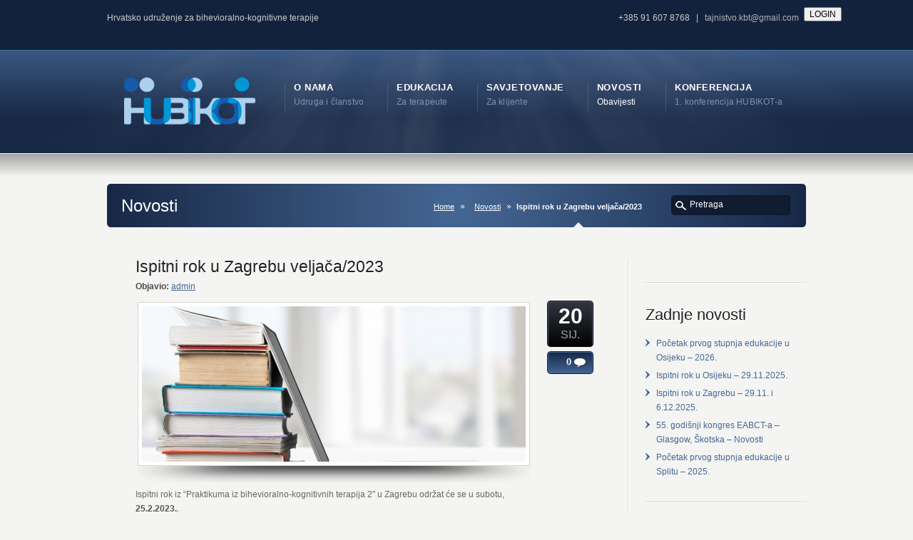

--- FILE ---
content_type: text/html; charset=UTF-8
request_url: https://cabct.hr/ispitni-rok-u-zagrebu-veljaca-2023
body_size: 10317
content:
<!DOCTYPE HTML>
<html xmlns="http://www.w3.org/1999/xhtml" lang="hr">
<head>
<meta http-equiv="Content-Type" content="text/html; charset=UTF-8" />
<title>Ispitni rok u Zagrebu veljača/2023 &laquo;  Hrvatsko udruženje za bihevioralno-kognitivne terapije</title>
<link rel="pingback" href="https://cabct.hr/xmlrpc.php" />
<link rel="alternate" type="application/rss+xml" title="Hrvatsko udruženje za bihevioralno-kognitivne terapije" href="https://cabct.hr/feed" />
<link rel='dns-prefetch' href='//maps.google.com' />
<link rel='dns-prefetch' href='//s.w.org' />
<link rel="alternate" type="application/rss+xml" title="Hrvatsko udruženje za bihevioralno-kognitivne terapije &raquo; Kanal" href="https://cabct.hr/feed" />
<link rel="alternate" type="application/rss+xml" title="Hrvatsko udruženje za bihevioralno-kognitivne terapije &raquo; Kanal komentara" href="https://cabct.hr/comments/feed" />
		<script type="text/javascript">
			window._wpemojiSettings = {"baseUrl":"https:\/\/s.w.org\/images\/core\/emoji\/11\/72x72\/","ext":".png","svgUrl":"https:\/\/s.w.org\/images\/core\/emoji\/11\/svg\/","svgExt":".svg","source":{"concatemoji":"https:\/\/cabct.hr\/wp-includes\/js\/wp-emoji-release.min.js?ver=61f1be513f9df15a73790fe5150d993b"}};
			!function(e,a,t){var n,r,o,i=a.createElement("canvas"),p=i.getContext&&i.getContext("2d");function s(e,t){var a=String.fromCharCode;p.clearRect(0,0,i.width,i.height),p.fillText(a.apply(this,e),0,0);e=i.toDataURL();return p.clearRect(0,0,i.width,i.height),p.fillText(a.apply(this,t),0,0),e===i.toDataURL()}function c(e){var t=a.createElement("script");t.src=e,t.defer=t.type="text/javascript",a.getElementsByTagName("head")[0].appendChild(t)}for(o=Array("flag","emoji"),t.supports={everything:!0,everythingExceptFlag:!0},r=0;r<o.length;r++)t.supports[o[r]]=function(e){if(!p||!p.fillText)return!1;switch(p.textBaseline="top",p.font="600 32px Arial",e){case"flag":return s([55356,56826,55356,56819],[55356,56826,8203,55356,56819])?!1:!s([55356,57332,56128,56423,56128,56418,56128,56421,56128,56430,56128,56423,56128,56447],[55356,57332,8203,56128,56423,8203,56128,56418,8203,56128,56421,8203,56128,56430,8203,56128,56423,8203,56128,56447]);case"emoji":return!s([55358,56760,9792,65039],[55358,56760,8203,9792,65039])}return!1}(o[r]),t.supports.everything=t.supports.everything&&t.supports[o[r]],"flag"!==o[r]&&(t.supports.everythingExceptFlag=t.supports.everythingExceptFlag&&t.supports[o[r]]);t.supports.everythingExceptFlag=t.supports.everythingExceptFlag&&!t.supports.flag,t.DOMReady=!1,t.readyCallback=function(){t.DOMReady=!0},t.supports.everything||(n=function(){t.readyCallback()},a.addEventListener?(a.addEventListener("DOMContentLoaded",n,!1),e.addEventListener("load",n,!1)):(e.attachEvent("onload",n),a.attachEvent("onreadystatechange",function(){"complete"===a.readyState&&t.readyCallback()})),(n=t.source||{}).concatemoji?c(n.concatemoji):n.wpemoji&&n.twemoji&&(c(n.twemoji),c(n.wpemoji)))}(window,document,window._wpemojiSettings);
		</script>
		<style type="text/css">
img.wp-smiley,
img.emoji {
	display: inline !important;
	border: none !important;
	box-shadow: none !important;
	height: 1em !important;
	width: 1em !important;
	margin: 0 .07em !important;
	vertical-align: -0.1em !important;
	background: none !important;
	padding: 0 !important;
}
</style>
<link rel='stylesheet' id='pmpro_frontend-css'  href='https://cabct.hr/wp-content/plugins/paid-memberships-pro/css/frontend.css?ver=2.4.4' type='text/css' media='screen' />
<link rel='stylesheet' id='pmpro_print-css'  href='https://cabct.hr/wp-content/plugins/paid-memberships-pro/css/print.css?ver=2.4.4' type='text/css' media='print' />
<link rel='stylesheet' id='wpforo-widgets-css'  href='https://cabct.hr/wp-content/plugins/wpforo/wpf-themes/classic/widgets.css?ver=1.9.9.1' type='text/css' media='all' />
<link rel='stylesheet' id='easy_table_style-css'  href='https://cabct.hr/wp-content/plugins/easy-table/themes/default/style.css?ver=1.6' type='text/css' media='all' />
<link rel='stylesheet' id='wpforo-dynamic-style-css'  href='https://cabct.hr/wp-content/plugins/wpforo/wpf-themes/classic/colors.css?ver=1.9.9.1.4e8c88b3e78cb1f0d53916c0d677d454' type='text/css' media='all' />
<link rel='stylesheet' id='jq_ui_css-css'  href='https://cabct.hr/wp-content/plugins/ajax-event-calendar/css/jquery-ui-1.8.16.custom.css?ver=1.8.16' type='text/css' media='all' />
<link rel='stylesheet' id='custom-css'  href='https://cabct.hr/wp-content/plugins/ajax-event-calendar/css/custom.css?ver=1.0.4' type='text/css' media='all' />
<script type='text/javascript' src='https://cabct.hr/wp-includes/js/jquery/jquery.js?ver=1.12.4'></script>
<script type='text/javascript' src='https://cabct.hr/wp-includes/js/jquery/jquery-migrate.min.js?ver=1.4.1'></script>
<script type='text/javascript' src='http://cabct.hr/wp-content/plugins/google-map-shortcode/js/gmshc.2.3.min.js?ver=61f1be513f9df15a73790fe5150d993b'></script>
<script type='text/javascript' src='http://maps.google.com/maps/api/js?sensor=false&#038;language=en&#038;ver=61f1be513f9df15a73790fe5150d993b'></script>
<link rel='https://api.w.org/' href='https://cabct.hr/wp-json/' />
<link rel='prev' title='Izvješće o kongresu EABCT-a u Barceloni' href='https://cabct.hr/izvjesce-o-kongresu-eabct-a-u-barceloni' />
<link rel='next' title='Početak prvog stupnja edukacije u Osijeku – 2023.' href='https://cabct.hr/pocetak-prvog-stupnja-edukacije-u-osijeku-2023' />
<link rel="canonical" href="https://cabct.hr/ispitni-rok-u-zagrebu-veljaca-2023" />
<link rel='shortlink' href='https://cabct.hr/?p=17165' />
<link rel="alternate" type="application/json+oembed" href="https://cabct.hr/wp-json/oembed/1.0/embed?url=https%3A%2F%2Fcabct.hr%2Fispitni-rok-u-zagrebu-veljaca-2023" />
<link rel="alternate" type="text/xml+oembed" href="https://cabct.hr/wp-json/oembed/1.0/embed?url=https%3A%2F%2Fcabct.hr%2Fispitni-rok-u-zagrebu-veljaca-2023&#038;format=xml" />
<script src="https://www.google.com/recaptcha/api.js" async defer></script>
<link href="https://cabct.hr/wp-content/themes/Karma/css/karma-royal-blue.css" rel="stylesheet" type="text/css" />
<link href="https://cabct.hr/wp-content/themes/Karma/css/secondary-royal-blue.css" rel="stylesheet" type="text/css" />
<link href="https://cabct.hr/wp-content/themes/hubikot/style.css" rel="stylesheet" type="text/css" />
<link rel="shortcut icon" href="http://cabct.hr/wp-content/uploads/2011/07/fav2.png"/>
<!--styles generated by site options-->
<style type='text/css'>
.post_thumb {background-position: -4px -1470px !important;}
</style>
<!--[if lte IE 8]>
<link rel="stylesheet" type="text/css" href="https://cabct.hr/wp-content/themes/Karma/css/lt8.css" media="screen"/>
<![endif]-->
</head>
<body class="post-template-default single single-post postid-17165 single-format-standard pmpro-body-has-access wpf-default wpft-">
<div id="wrapper" >
<div id="header" >

<div class="top-block">
<div class="top-holder">

      <div class="toolbar-left">  
  <ul>			<div class="textwidget"><p>Hrvatsko udruženje za bihevioralno-kognitivne terapije</p>
</div>
		</ul>
  </div><!-- end toolbar-left -->
    
    <div class="toolbar-right">
  			<div class="textwidget"><p>+385 91 607 8768&nbsp;&nbsp; | &nbsp;&nbsp;<a href="mailto:tajnistvo.kbt@gmail.com">tajnistvo.kbt@gmail.com</a></p>
<div style="display:none" id="wlcm">Dobrodošli! </div>
<p><input id="lgnBtn" type="button" value="LOGIN" onclick="window.location='/wp-admin'" style="float: right; margin-right: -50px; margin-top: -25px;"/><br />
<script type="text/javascript">jQuery(function() {
	if (jQuery('body').attr('class').indexOf("logged-in")>-1){
		if (jQuery("#wpadminbar").is(':visible')) {
			jQuery("#lgnBtn").hide(); }
		else {
			jQuery("#lgnBtn").val("ADMIN");
			jQuery("#wlcm").show(); }
	} 
});</script></p>
</div>
		  </div><!-- end toolbar-right -->
  
</div><!-- end top-holder -->
</div><!-- end top-block -->




<div class="header-holder">
<div class="rays">
<div class="header-area">

<a href="https://cabct.hr" class="logo"><img src="http://cabct.hr/wp-content/uploads/2011/07/logo-hub2.png" alt="Hrvatsko udruženje za bihevioralno-kognitivne terapije" /></a>



<ul id="menu-main-nav">
<li id="item-4671" class="menu-item menu-item-type-post_type menu-item-object-page menu-item-has-children"><a href="https://cabct.hr/o-nama"><span><strong>O nama</strong><span class="navi-description">Udruga i članstvo</span></span></a>
<ul class="sub-menu">
	<li id="item-4676" class="menu-item menu-item-type-post_type menu-item-object-page"><a href="https://cabct.hr/o-nama/clanstvo"><span>Članstvo</span></a></li>
	<li id="item-9104" class="menu-item menu-item-type-post_type menu-item-object-page"><a href="https://cabct.hr/statut-pravilnici-odluke"><span>Statut, pravilnici i odluke</span></a></li>
	<li id="item-6494" class="menu-item menu-item-type-post_type menu-item-object-page menu-item-has-children"><a href="https://cabct.hr/istrazivanja"><span>Istraživanja i kongresi</span></a>
	<ul class="sub-menu">
		<li id="item-11611" class="menu-item menu-item-type-post_type menu-item-object-page"><a href="https://cabct.hr/o-nama/novosti-s-kongresa"><span>Novosti s kongresa</span></a></li>
		<li id="item-8785" class="menu-item menu-item-type-post_type menu-item-object-page"><a href="https://cabct.hr/o-nama/aktualna-istrazivanja"><span>Aktualna istraživanja</span></a></li>
	</ul>
</li>
	<li id="item-11536" class="menu-item menu-item-type-post_type menu-item-object-page"><a href="https://cabct.hr/projekti"><span>Projekti</span></a></li>
	<li id="item-4816" class="menu-item menu-item-type-post_type menu-item-object-page"><a href="https://cabct.hr/o-nama/kontakti"><span>Kontakti</span></a></li>
	<li id="item-4840" class="menu-item menu-item-type-post_type menu-item-object-page"><a href="https://cabct.hr/o-nama/kontakt"><span>Kako do nas?</span></a></li>
	<li id="item-9885" class="menu-item menu-item-type-post_type menu-item-object-page"><a href="https://cabct.hr/hubikot-u-medijima"><span>HUBIKOT u medijima</span></a></li>
</ul>
</li>
<li id="item-5026" class="menu-item menu-item-type-post_type menu-item-object-page menu-item-has-children"><a href="https://cabct.hr/edukacija/edukacija"><span><strong>Edukacija</strong><span class="navi-description">Za terapeute</span></span></a>
<ul class="sub-menu">
	<li id="item-4777" class="menu-item menu-item-type-post_type menu-item-object-page menu-item-has-children"><a href="https://cabct.hr/edukacija/edukacija"><span>Edukacija</span></a>
	<ul class="sub-menu">
		<li id="item-6208" class="menu-item menu-item-type-post_type menu-item-object-page"><a href="https://cabct.hr/edukacija/edukacija/praktikum-i"><span>Praktikum I</span></a></li>
		<li id="item-6207" class="menu-item menu-item-type-post_type menu-item-object-page menu-item-has-children"><a href="https://cabct.hr/edukacija/edukacija/praktikum-ii"><span>Praktikum II</span></a>
		<ul class="sub-menu">
			<li id="item-7800" class="menu-item menu-item-type-post_type menu-item-object-page"><a href="https://cabct.hr/edukacija/edukacija/praktikum-ii/praktikum-ii-stari-program"><span>Stari program</span></a></li>
		</ul>
</li>
		<li id="item-6206" class="menu-item menu-item-type-post_type menu-item-object-page"><a href="https://cabct.hr/edukacija/edukacija/praktikum-iii-supervizija"><span>Praktikum III Supervizija</span></a></li>
		<li id="item-17134" class="menu-item menu-item-type-post_type menu-item-object-page"><a href="https://cabct.hr/edukatori-i-supervizori"><span>Edukatori i supervizori</span></a></li>
	</ul>
</li>
	<li id="item-9191" class="menu-item menu-item-type-post_type menu-item-object-page"><a href="https://cabct.hr/faq-edukacija"><span>FAQ edukacija</span></a></li>
	<li id="item-9002" class="menu-item menu-item-type-post_type menu-item-object-page"><a href="https://cabct.hr/edukacija/prijave-za-edukaciju"><span>On-line prijave za edukaciju</span></a></li>
	<li id="item-6077" class="menu-item menu-item-type-post_type menu-item-object-page"><a href="https://cabct.hr/edukacija/akreditacijska-shema"><span>Certifikat HUBIKOT-a</span></a></li>
	<li id="item-4711" class="menu-item menu-item-type-post_type menu-item-object-page"><a href="https://cabct.hr/edukacija/raspored-radionica"><span>Raspored radionica</span></a></li>
	<li id="item-4708" class="menu-item menu-item-type-post_type menu-item-object-page"><a href="https://cabct.hr/edukacija/knjiznica"><span>Knjižnica</span></a></li>
	<li id="item-7275" class="menu-item menu-item-type-post_type menu-item-object-page menu-item-has-children"><a href="https://cabct.hr/sadrzaj-za-polaznike"><span>Sadržaj za polaznike</span></a>
	<ul class="sub-menu">
		<li id="item-11037" class="menu-item menu-item-type-post_type menu-item-object-page menu-item-has-children"><a href="https://cabct.hr/praktikum-ii"><span>Praktikum II</span></a>
		<ul class="sub-menu">
			<li id="item-15210" class="menu-item menu-item-type-post_type menu-item-object-page"><a href="https://cabct.hr/zagreb-a-2020"><span>Zagreb – A – 2020</span></a></li>
			<li id="item-15415" class="menu-item menu-item-type-post_type menu-item-object-page"><a href="https://cabct.hr/zagreb-b-2021"><span>Zagreb – B – 2021</span></a></li>
			<li id="item-16074" class="menu-item menu-item-type-post_type menu-item-object-page"><a href="https://cabct.hr/tecaj-mindfulnessa-gradani/zagreb-cd-2021"><span>Zagreb – CD – 2021</span></a></li>
			<li id="item-17737" class="menu-item menu-item-type-post_type menu-item-object-page"><a href="https://cabct.hr/zagreb-a-b-c-d-2023"><span>Zagreb – A/B/C/D – 2023</span></a></li>
			<li id="item-18917" class="menu-item menu-item-type-post_type menu-item-object-page"><a href="https://cabct.hr/zagreb-e-f-g-2024"><span>Zagreb – E/F/G – 2024</span></a></li>
			<li id="item-20073" class="menu-item menu-item-type-post_type menu-item-object-page"><a href="https://cabct.hr/zagreb-a-b-c-d-2025"><span>Zagreb – A/B/C/D – 2025</span></a></li>
			<li id="item-16812" class="menu-item menu-item-type-post_type menu-item-object-page"><a href="https://cabct.hr/praktikum-2-zagreb-ef"><span>Zagreb – EF</span></a></li>
			<li id="item-16787" class="menu-item menu-item-type-post_type menu-item-object-page"><a href="https://cabct.hr/zagreb-e-2022"><span>Zagreb – E – 2022</span></a></li>
			<li id="item-16862" class="menu-item menu-item-type-post_type menu-item-object-page"><a href="https://cabct.hr/zagreb-f-2022"><span>Zagreb – F – 2022</span></a></li>
			<li id="item-17061" class="menu-item menu-item-type-post_type menu-item-object-page"><a href="https://cabct.hr/zagreb-g-2022"><span>Zagreb – G – 2022</span></a></li>
			<li id="item-15014" class="menu-item menu-item-type-post_type menu-item-object-page"><a href="https://cabct.hr/split-2020-2022"><span>Split 2020/2022</span></a></li>
			<li id="item-17305" class="menu-item menu-item-type-post_type menu-item-object-page"><a href="https://cabct.hr/split-2023-2024"><span>Split 2023/2024</span></a></li>
			<li id="item-15604" class="menu-item menu-item-type-post_type menu-item-object-page"><a href="https://cabct.hr/osijek-2021"><span>Osijek – 2021</span></a></li>
			<li id="item-17632" class="menu-item menu-item-type-post_type menu-item-object-page"><a href="https://cabct.hr/osijek-2023-a-i-b"><span>Osijek – 2023 – A i B</span></a></li>
			<li id="item-13903" class="menu-item menu-item-type-post_type menu-item-object-page"><a href="https://cabct.hr/rijeka-2019-2021"><span>Rijeka 2019/2021</span></a></li>
			<li id="item-16913" class="menu-item menu-item-type-post_type menu-item-object-page"><a href="https://cabct.hr/rijeka-2022-2024"><span>Rijeka 2022/2024</span></a></li>
			<li id="item-19724" class="menu-item menu-item-type-post_type menu-item-object-page"><a href="https://cabct.hr/rijeka-2025-2027"><span>Rijeka 2025/2027</span></a></li>
			<li id="item-11723" class="menu-item menu-item-type-post_type menu-item-object-page"><a href="https://cabct.hr/stare-grupe"><span>Stare grupe</span></a></li>
		</ul>
</li>
		<li id="item-7947" class="menu-item menu-item-type-post_type menu-item-object-page"><a href="https://cabct.hr/supervizija"><span>Supervizija – materijali za polaznike</span></a></li>
		<li id="item-18905" class="menu-item menu-item-type-post_type menu-item-object-page"><a href="https://cabct.hr/supervizija-materijali-za-polaznike-grupe-abc"><span>Supervizija – materijali za polaznike – grupe ABC</span></a></li>
		<li id="item-19960" class="menu-item menu-item-type-post_type menu-item-object-page"><a href="https://cabct.hr/supervizija-materijali-za-polaznike-grupe-def"><span>Supervizija – materijali za polaznike – grupe DEF</span></a></li>
	</ul>
</li>
	<li id="item-7835" class="menu-item menu-item-type-post_type menu-item-object-page menu-item-has-children"><a href="https://cabct.hr/dodatna-usavrsavanja"><span>Dodatna usavršavanja</span></a>
	<ul class="sub-menu">
		<li id="item-7836" class="menu-item menu-item-type-post_type menu-item-object-page"><a href="https://cabct.hr/tecaj-mindfulnessa"><span>Tečaj mindfulnessa</span></a></li>
		<li id="item-16953" class="menu-item menu-item-type-post_type menu-item-object-page"><a href="https://cabct.hr/edukacija/odrzana-usavrsavanja"><span>Održana usavršavanja</span></a></li>
	</ul>
</li>
</ul>
</li>
<li id="item-6109" class="menu-item menu-item-type-post_type menu-item-object-page menu-item-has-children"><a href="https://cabct.hr/savjetovaliste"><span><strong>Savjetovanje</strong><span class="navi-description">Za klijente</span></span></a>
<ul class="sub-menu">
	<li id="item-6257" class="menu-item menu-item-type-post_type menu-item-object-page menu-item-has-children"><a href="https://cabct.hr/savjetovaliste/kbt-ili-bkt"><span>KBT ili BKT</span></a>
	<ul class="sub-menu">
		<li id="item-4709" class="menu-item menu-item-type-post_type menu-item-object-page"><a href="https://cabct.hr/savjetovaliste/sto-je-bkt"><span>Što je BKT</span></a></li>
		<li id="item-4710" class="menu-item menu-item-type-post_type menu-item-object-page"><a href="https://cabct.hr/savjetovaliste/sto-se-dogada-u-bkt"><span>Što se događa u BKT</span></a></li>
		<li id="item-6234" class="menu-item menu-item-type-post_type menu-item-object-page"><a href="https://cabct.hr/savjetovaliste/kada-je-bkt-ucinkovita"><span>Kada su BKT učinkovite</span></a></li>
		<li id="item-14594" class="menu-item menu-item-type-post_type menu-item-object-page"><a href="https://cabct.hr/savjetovaliste-hubikot/opsesivno-kompulzivni-poremecaj"><span>Opsesivno-kompulzivni poremećaj</span></a></li>
		<li id="item-14603" class="menu-item menu-item-type-post_type menu-item-object-page"><a href="https://cabct.hr/panicni-poremecaj"><span>Panični poremećaj</span></a></li>
	</ul>
</li>
	<li id="item-14100" class="menu-item menu-item-type-post_type menu-item-object-page"><a href="https://cabct.hr/savjetovaliste/narucite-se-na-kbt"><span>Naručite se na BKT</span></a></li>
	<li id="item-14679" class="menu-item menu-item-type-post_type menu-item-object-page"><a href="https://cabct.hr/terapija-putem-videopoziva"><span>Terapija putem videopoziva</span></a></li>
	<li id="item-10742" class="menu-item menu-item-type-post_type menu-item-object-page"><a href="https://cabct.hr/djelatnici-savjetovalista"><span>Djelatnici savjetovališta HUBIKOT-a</span></a></li>
	<li id="item-6134" class="menu-item menu-item-type-post_type menu-item-object-page menu-item-has-children"><a href="https://cabct.hr/savjetovaliste/bk-tretman"><span>Savjetovalište</span></a>
	<ul class="sub-menu">
		<li id="item-8602" class="menu-item menu-item-type-post_type menu-item-object-page"><a href="https://cabct.hr/sto-mogu-napraviti-prije-nego-zapocnem-sa-savjetovanjem-ili-psihoterapijom"><span>Prije terapije</span></a></li>
		<li id="item-6136" class="menu-item menu-item-type-post_type menu-item-object-page menu-item-has-children"><a href="https://cabct.hr/savjetovaliste/studentsko-savjetovaliste"><span>Studentsko savjetovalište</span></a>
		<ul class="sub-menu">
			<li id="item-6135" class="menu-item menu-item-type-post_type menu-item-object-page"><a href="https://cabct.hr/savjetovaliste/problemi-ucenja"><span>Problemi učenja</span></a></li>
		</ul>
</li>
		<li id="item-10011" class="menu-item menu-item-type-post_type menu-item-object-page menu-item-has-children"><a href="https://cabct.hr/tecaj-mindfulnessa-za-gradane"><span>Tečaj mindfulnessa za građane</span></a>
		<ul class="sub-menu">
			<li id="item-11116" class="menu-item menu-item-type-post_type menu-item-object-page"><a href="https://cabct.hr/prije-tecaja"><span>Kako će mi tečaj pomoći?</span></a></li>
			<li id="item-11197" class="menu-item menu-item-type-post_type menu-item-object-page"><a href="https://cabct.hr/sto-ce-se-od-mene-traziti"><span>Što će se od mene tražiti?</span></a></li>
			<li id="item-11056" class="menu-item menu-item-type-post_type menu-item-object-page"><a href="https://cabct.hr/prije-ukljucenja-u-tecaj"><span>Dodatni sadržaji</span></a></li>
			<li id="item-11086" class="menu-item menu-item-type-post_type menu-item-object-page"><a href="https://cabct.hr/organizacija-tecaja"><span>Organizacija tečaja</span></a></li>
			<li id="item-11076" class="menu-item menu-item-type-post_type menu-item-object-page"><a href="https://cabct.hr/o-voditeljicama"><span>O voditeljicama</span></a></li>
			<li id="item-11128" class="menu-item menu-item-type-post_type menu-item-object-page"><a href="https://cabct.hr/prijave"><span>Prijave</span></a></li>
			<li id="item-10150" class="menu-item menu-item-type-post_type menu-item-object-page menu-item-has-children"><a href="https://cabct.hr/tecaj-mindfulnessa-gradani"><span>Sadržaj za polaznike</span></a>
			<ul class="sub-menu">
				<li id="item-10418" class="menu-item menu-item-type-post_type menu-item-object-page"><a href="https://cabct.hr/1-tjedan"><span>1. tjedan</span></a></li>
				<li id="item-10417" class="menu-item menu-item-type-post_type menu-item-object-page"><a href="https://cabct.hr/2-tjedan"><span>2. tjedan</span></a></li>
				<li id="item-10416" class="menu-item menu-item-type-post_type menu-item-object-page"><a href="https://cabct.hr/3-tjedan"><span>3. tjedan</span></a></li>
				<li id="item-10415" class="menu-item menu-item-type-post_type menu-item-object-page"><a href="https://cabct.hr/4-tjedan-2"><span>4. tjedan</span></a></li>
				<li id="item-10414" class="menu-item menu-item-type-post_type menu-item-object-page"><a href="https://cabct.hr/5-tjedan"><span>5. tjedan</span></a></li>
				<li id="item-10413" class="menu-item menu-item-type-post_type menu-item-object-page"><a href="https://cabct.hr/6-tjedan"><span>6. tjedan</span></a></li>
				<li id="item-10412" class="menu-item menu-item-type-post_type menu-item-object-page"><a href="https://cabct.hr/7-tjedan"><span>7. tjedan</span></a></li>
				<li id="item-10411" class="menu-item menu-item-type-post_type menu-item-object-page"><a href="https://cabct.hr/8-tjedan"><span>8. tjedan</span></a></li>
				<li id="item-12227" class="menu-item menu-item-type-post_type menu-item-object-page"><a href="https://cabct.hr/o-tecaju-mindfulnessa/poslije-tecaja"><span>Poslije tečaja</span></a></li>
			</ul>
</li>
		</ul>
</li>
		<li id="item-10717" class="menu-item menu-item-type-post_type menu-item-object-page"><a href="https://cabct.hr/tecaj-mindfulnessa-za-probleme-prehrane"><span>Tečaj mindfulnessa za probleme prehrane</span></a></li>
		<li id="item-11707" class="menu-item menu-item-type-post_type menu-item-object-page"><a href="https://cabct.hr/mindfulness-plus"><span>Mindfulness Plus</span></a></li>
	</ul>
</li>
	<li id="item-6313" class="menu-item menu-item-type-post_type menu-item-object-page"><a href="https://cabct.hr/savjetovaliste/pronadite-terapeuta"><span>Akreditirani KBT terapeuti u RH</span></a></li>
</ul>
</li>
<li id="item-4674" class="menu-item menu-item-type-post_type menu-item-object-page current_page_parent"><a href="https://cabct.hr/blog"><span><strong>Novosti</strong><span class="navi-description">Obavijesti</span></span></a></li>
<li id="item-8218" class="menu-item menu-item-type-post_type menu-item-object-page menu-item-has-children"><a href="https://cabct.hr/konferencija"><span><strong>Konferencija</strong><span class="navi-description">1. konferencija HUBIKOT-a</span></span></a>
<ul class="sub-menu">
	<li id="item-8542" class="menu-item menu-item-type-post_type menu-item-object-page"><a href="https://cabct.hr/konferencija/konferencija"><span>Obavijesti</span></a></li>
	<li id="item-8932" class="menu-item menu-item-type-post_type menu-item-object-page"><a href="https://cabct.hr/konferencija/program"><span>Program</span></a></li>
	<li id="item-8261" class="menu-item menu-item-type-post_type menu-item-object-page"><a href="https://cabct.hr/konferencija/pozvani-predavaci"><span>Pozvani predavači</span></a></li>
	<li id="item-8690" class="menu-item menu-item-type-post_type menu-item-object-page"><a href="https://cabct.hr/konferencija/radionice"><span>Radionice</span></a></li>
	<li id="item-8583" class="menu-item menu-item-type-post_type menu-item-object-page"><a href="https://cabct.hr/lokacija"><span>Lokacija</span></a></li>
	<li id="item-8265" class="menu-item menu-item-type-post_type menu-item-object-page"><a href="https://cabct.hr/konferencija/kotizacije"><span>Kotizacije</span></a></li>
	<li id="item-8220" class="menu-item menu-item-type-post_type menu-item-object-page"><a href="https://cabct.hr/konferencija/registracija"><span>Registracija sudionika</span></a></li>
	<li id="item-8219" class="menu-item menu-item-type-post_type menu-item-object-page"><a href="https://cabct.hr/konferencija/prijava-sazetka"><span>Prijava sažetka</span></a></li>
	<li id="item-8469" class="menu-item menu-item-type-post_type menu-item-object-page"><a href="https://cabct.hr/konferencija/upute-autorima"><span>Upute autorima</span></a></li>
	<li id="item-8984" class="menu-item menu-item-type-post_type menu-item-object-page"><a href="https://cabct.hr/sponzori"><span>Sponzori</span></a></li>
</ul>
</li>
</ul>

</div><!-- header-area -->
</div><!-- end rays -->
</div><!-- end header-holder -->
</div><!-- end header -->


<div id="main">
    <div class="main-area">
      <div class="tools">
        <div class="holder">
          <div class="frame">
          
          
          
            <h1>Novosti</h1>
            <form method="get" action="https://cabct.hr/" class="search-form">
	<fieldset>
		<span class="text">	
			<input type="text" name="s" class="s" value="Pretraga" onfocus="this.value=(this.value=='Pretraga') ? '' : this.value;" onblur="this.value=(this.value=='') ? 'Pretraga' : this.value;" />
            <input type="submit" value="search" class="searchsubmit" />
		</span>
	</fieldset>
</form>            <p class="breadcrumb"><a href="https://cabct.hr">Home</a><a href="https://cabct.hr/blog">Novosti</a><span class='current_crumb'>Ispitni rok u Zagrebu veljača/2023 </span></p>          
          
          
          
          </div><!-- end frame -->
        </div><!-- end holder -->
      </div><!-- end tools -->
    
    <div class="main-holder">			
      <div id="content" class="content_blog">
        


<div class="single_blog_wrap">
<div class="post_title">


<h2>Ispitni rok u Zagrebu veljača/2023</h2>
<p class="posted-by-text"><span>Objavio:</span> <a href="https://cabct.hr/author/admin" title="Objave od: admin" rel="author">admin</a></p>

</div><!-- end post_title -->


<div class="post_content" >


<div class="post_thumb"><div class="post_thumb_shadow_load"><img src='https://cabct.hr/wp-content/uploads/2018/10/iStock-477979994-538x218.jpg' width='538' height='218' alt='Ispitni rok u Zagrebu veljača/2023' /></div><!-- end post_thumb_load --></div><!-- end post_thumb -->

<p>Ispitni rok iz “Praktikuma iz bihevioralno-kognitivnih terapija 2″ u Zagrebu održat će se u subotu, <strong>25.2.2023.</strong>.</p>
<p><strong>NAPOMENA</strong> &#8211; ispit će se pisati uživo na računalima. <strong>Točno vrijeme i mjesto održavanja ispita bit će javljeni prijavljenim kandidatima po isteku roka za prijave.</strong></p>
<p>Prijave za ispit primat će se <strong>do 15.2.2023.</strong>  Rok za odjavu ispita je<strong> 20.2.2023.</strong> Polaznicima koji otkažu ispit do ovog datuma vraća se 50% uplaćene kotizacije. Polaznicima koji otkažu ispit nakon ovog datuma ili ne izađu na ispit, uplaćena kotizacija za ispit se ne vraća.</p>
<p>Kotizacija za izlazak na ispit iznosi <strong>132,72 EUR</strong> (1.000,00 kn) i uplaćuje se na IBAN Udruženja broj: HR6723600001101583156, model: 00, poziv na broj: 18-članski broj kandidata.</p>
<p><strong>Za valjanu prijavu na ispit potrebno je do navedenog roka: </strong></p>
<ul>
<li><strong>popuniti <a href="https://docs.google.com/forms/d/e/1FAIpQLSdRJgMdTgK20hQ0J4FHC8YhwBJr4ZdAYmE10dkdZg7vCR0r-g/viewform" target="_blank" rel="noopener">on-line obrazac</a> za prijavu ispita</strong></li>
<li><strong>poslati potvrdu o uplaćenoj kotizaciji za ispit na tajnistvo.kbt@gmail.com (najkasnije do 15.2.2023.)</strong></li>
<li><strong>poslati potvrdu o uplaćenoj članarini za 2023. godinu u iznosu od 30,00 EUR </strong>(226,04 kn)<strong> na tajnistvo.kbt@gmail.com (najkasnije do 15.2.2023.)</strong></li>
</ul>
<p>Pravo izlaska na ispit imaju polaznici koji su odslušali najmanje 18 od 20 radionica Praktikuma 2, predali sve zadaće, odradili obaveze izlaganja te podmirili sve troškove prema Udruženju.</p>
<p><strong>Praktični dio ispita i preostale zadaće treba predati do ispita ili najkasnije prilikom izlaska na pismeni ispit (može i mailom), u suprotnom edukant ne može pristupiti pismenom ispitu.</strong></p>
<p>Želimo Vam uspješnu pripremu za ispit!</p>
<p><a href="http://cabct.hr/wp-content/uploads/2019/03/Informacije-o-ispitu-Praktikum-2-novi-program.pdf" target="_blank" rel="noopener">informacije-o-ispitu-praktikum-2-novi-program</a></p>
<p><a href="http://cabct.hr/wp-content/uploads/2014/09/POPIS-LITERATURE-BKT-II.pdf">POPIS LITERATURE – BKT II</a></p>


<div class="post_date">
	<span class="day">20</span>
    <br />
    <span class="month">SIJ.</span>
</div><!-- end post_date -->

<div class="post_comments">
	<a href="https://cabct.hr/ispitni-rok-u-zagrebu-veljaca-2023#post-comments"><span>0</span></a>
</div><!-- end post_comments -->





<br class="clear" /><br class="clear" /><div class="related_posts"><h4>Vezani članci</h4><ul class="list"><li>Nisu pronađeni povezani članci</li></ul></div><!-- end related posts -->


</div><!-- end post_content -->



<div class="post_footer">


<div class="post_cats"><p><span>Kategorije:</span> <a href="https://cabct.hr/category/nekategorizirano" >Nekategorizirano</a></p></div><!-- end post_cats -->



</div><!-- end post_footer -->




</div><!-- end single_blog_wrap -->



















  
      </div><!-- end content -->
          
    <div id="sidebar" class="sidebar_blog">
    <div class="sidebar-widget">			<div class="textwidget"></div>
		</div>		<div class="sidebar-widget">		<h3>Zadnje novosti</h3>		<ul>
											<li>
					<a href="https://cabct.hr/pocetak-prvog-stupnja-edukacije-u-osijeku-2026">Početak prvog stupnja edukacije u Osijeku – 2026.</a>
									</li>
											<li>
					<a href="https://cabct.hr/ispitni-rok-u-osijeku-29-11-2025">Ispitni rok u Osijeku &#8211; 29.11.2025.</a>
									</li>
											<li>
					<a href="https://cabct.hr/ispitni-rok-u-zagrebu-29-11-i-6-12-2025">Ispitni rok u Zagrebu &#8211; 29.11. i 6.12.2025.</a>
									</li>
											<li>
					<a href="https://cabct.hr/19916-2">55. godišnji kongres EABCT-a &#8211; Glasgow, Škotska &#8211; Novosti</a>
									</li>
											<li>
					<a href="https://cabct.hr/pocetak-prvog-stupnja-edukacije-u-splitu-2025">Početak prvog stupnja edukacije u Splitu – 2025.</a>
									</li>
					</ul>
		</div><div class="sidebar-widget"><h3>Aktivnosti i radionice</h3>			<div class="textwidget"><style>.cat1,.cat1 .fc-event-skin,.fc-agenda .cat1,a.cat1,a.cat1:active,a.cat1:visited{color:#FFFFFF !important;background-color:#517ed6 !important;border-color:#517ed6 !important}
a.cat1:hover{-moz-box-shadow:0 0 2px #000;-webkit-box-shadow:0 0 2px #000;box-shadow:0 0 2px #000;color:#FFFFFF !important;background-color:#517ed6 !important;border-color:#FFFFFF !important}
.cat2,.cat2 .fc-event-skin,.fc-agenda .cat2,a.cat2,a.cat2:active,a.cat2:visited{color:#000000 !important;background-color:#f2ea0c !important;border-color:#f2ea0c !important}
a.cat2:hover{-moz-box-shadow:0 0 2px #000;-webkit-box-shadow:0 0 2px #000;box-shadow:0 0 2px #000;color:#000000 !important;background-color:#f2ea0c !important;border-color:#000000 !important}
.cat3,.cat3 .fc-event-skin,.fc-agenda .cat3,a.cat3,a.cat3:active,a.cat3:visited{color:#FFFFFF !important;background-color:#8fc9b0 !important;border-color:#8fc9b0 !important}
a.cat3:hover{-moz-box-shadow:0 0 2px #000;-webkit-box-shadow:0 0 2px #000;box-shadow:0 0 2px #000;color:#FFFFFF !important;background-color:#8fc9b0 !important;border-color:#FFFFFF !important}
.cat4,.cat4 .fc-event-skin,.fc-agenda .cat4,a.cat4,a.cat4:active,a.cat4:visited{color:#FFFFFF !important;background-color:#e3686c !important;border-color:#e3686c !important}
a.cat4:hover{-moz-box-shadow:0 0 2px #000;-webkit-box-shadow:0 0 2px #000;box-shadow:0 0 2px #000;color:#FFFFFF !important;background-color:#e3686c !important;border-color:#FFFFFF !important}
.cat6,.cat6 .fc-event-skin,.fc-agenda .cat6,a.cat6,a.cat6:active,a.cat6:visited{color:#FFFFFF !important;background-color:#005294 !important;border-color:#005294 !important}
a.cat6:hover{-moz-box-shadow:0 0 2px #000;-webkit-box-shadow:0 0 2px #000;box-shadow:0 0 2px #000;color:#FFFFFF !important;background-color:#005294 !important;border-color:#FFFFFF !important}
.cat7,.cat7 .fc-event-skin,.fc-agenda .cat7,a.cat7,a.cat7:active,a.cat7:visited{color:#FFFFFF !important;background-color:#498f08 !important;border-color:#498f08 !important}
a.cat7:hover{-moz-box-shadow:0 0 2px #000;-webkit-box-shadow:0 0 2px #000;box-shadow:0 0 2px #000;color:#FFFFFF !important;background-color:#498f08 !important;border-color:#FFFFFF !important}
</style>
<ul class='aec-eventlist'>
<li class="fc-event round5" onClick="jQuery.aecDialog({'id':1765,'start':'2026-01-17 00:00:00','end':'2026-01-17 00:00:00'});"><span class="fc-event-time">17. siječnja 2026.</span><span class="fc-event-title">7. RADIONICA &#8211; P2 &#8211; RI &#8211; 2025</span></li>
<li class="fc-event round5" onClick="jQuery.aecDialog({'id':1735,'start':'2026-01-17 00:00:00','end':'2026-01-17 00:00:00'});"><span class="fc-event-time">17. siječnja 2026.</span><span class="fc-event-title">4. RADIONICA &#8211; P2 &#8211; ZG &#8211; 2025 &#8211; A</span></li>
<li class="fc-event round5" onClick="jQuery.aecDialog({'id':1741,'start':'2026-01-17 00:00:00','end':'2026-01-17 00:00:00'});"><span class="fc-event-time">17. siječnja 2026.</span><span class="fc-event-title">3. RADIONICA &#8211; P2 &#8211; ZG &#8211; 2025 &#8211; D</span></li>
</ul>
<p><span class='aec-credit'>AEC v1.0.4</span></p>
</div>
		</div><div class="sidebar-widget"><h3>Kongresi</h3>			<div class="textwidget"><style>.cat1,.cat1 .fc-event-skin,.fc-agenda .cat1,a.cat1,a.cat1:active,a.cat1:visited{color:#FFFFFF !important;background-color:#517ed6 !important;border-color:#517ed6 !important}
a.cat1:hover{-moz-box-shadow:0 0 2px #000;-webkit-box-shadow:0 0 2px #000;box-shadow:0 0 2px #000;color:#FFFFFF !important;background-color:#517ed6 !important;border-color:#FFFFFF !important}
.cat2,.cat2 .fc-event-skin,.fc-agenda .cat2,a.cat2,a.cat2:active,a.cat2:visited{color:#000000 !important;background-color:#f2ea0c !important;border-color:#f2ea0c !important}
a.cat2:hover{-moz-box-shadow:0 0 2px #000;-webkit-box-shadow:0 0 2px #000;box-shadow:0 0 2px #000;color:#000000 !important;background-color:#f2ea0c !important;border-color:#000000 !important}
.cat3,.cat3 .fc-event-skin,.fc-agenda .cat3,a.cat3,a.cat3:active,a.cat3:visited{color:#FFFFFF !important;background-color:#8fc9b0 !important;border-color:#8fc9b0 !important}
a.cat3:hover{-moz-box-shadow:0 0 2px #000;-webkit-box-shadow:0 0 2px #000;box-shadow:0 0 2px #000;color:#FFFFFF !important;background-color:#8fc9b0 !important;border-color:#FFFFFF !important}
.cat4,.cat4 .fc-event-skin,.fc-agenda .cat4,a.cat4,a.cat4:active,a.cat4:visited{color:#FFFFFF !important;background-color:#e3686c !important;border-color:#e3686c !important}
a.cat4:hover{-moz-box-shadow:0 0 2px #000;-webkit-box-shadow:0 0 2px #000;box-shadow:0 0 2px #000;color:#FFFFFF !important;background-color:#e3686c !important;border-color:#FFFFFF !important}
.cat6,.cat6 .fc-event-skin,.fc-agenda .cat6,a.cat6,a.cat6:active,a.cat6:visited{color:#FFFFFF !important;background-color:#005294 !important;border-color:#005294 !important}
a.cat6:hover{-moz-box-shadow:0 0 2px #000;-webkit-box-shadow:0 0 2px #000;box-shadow:0 0 2px #000;color:#FFFFFF !important;background-color:#005294 !important;border-color:#FFFFFF !important}
.cat7,.cat7 .fc-event-skin,.fc-agenda .cat7,a.cat7,a.cat7:active,a.cat7:visited{color:#FFFFFF !important;background-color:#498f08 !important;border-color:#498f08 !important}
a.cat7:hover{-moz-box-shadow:0 0 2px #000;-webkit-box-shadow:0 0 2px #000;box-shadow:0 0 2px #000;color:#FFFFFF !important;background-color:#498f08 !important;border-color:#FFFFFF !important}
</style>
<ul class='aec-eventlist'>
<li>No upcoming events</li>
</ul>
<p><span class='aec-credit'>AEC v1.0.4</span></p>
</div>
		</div><div class="sidebar-widget"><h3>Povezivanje		</h3>		



<ul class="social_icons">
<li><a href="https://cabct.hr/feed" onclick="window.open(this.href);return false;" class="rss">rss</a></li>
	
<li><a href="https://www.facebook.com/Hubikot-Zagreb-932055043496796/?fref=ts" class="facebook" onclick="window.open(this.href);return false;">Facebook</a></li>
</ul>
<br />


		</div>    </div><!-- end sidebar -->
    </div><!-- end main-holder -->
  </div><!-- main-area -->
<div id="footer">
<div class="footer-area">
<div class="footer-wrapper">
<div class="footer-holder">

<div class="one_fourth"><h3>Aktivnosti i radionice</h3>			<div class="textwidget"><style>.cat1,.cat1 .fc-event-skin,.fc-agenda .cat1,a.cat1,a.cat1:active,a.cat1:visited{color:#FFFFFF !important;background-color:#517ed6 !important;border-color:#517ed6 !important}
a.cat1:hover{-moz-box-shadow:0 0 2px #000;-webkit-box-shadow:0 0 2px #000;box-shadow:0 0 2px #000;color:#FFFFFF !important;background-color:#517ed6 !important;border-color:#FFFFFF !important}
.cat2,.cat2 .fc-event-skin,.fc-agenda .cat2,a.cat2,a.cat2:active,a.cat2:visited{color:#000000 !important;background-color:#f2ea0c !important;border-color:#f2ea0c !important}
a.cat2:hover{-moz-box-shadow:0 0 2px #000;-webkit-box-shadow:0 0 2px #000;box-shadow:0 0 2px #000;color:#000000 !important;background-color:#f2ea0c !important;border-color:#000000 !important}
.cat3,.cat3 .fc-event-skin,.fc-agenda .cat3,a.cat3,a.cat3:active,a.cat3:visited{color:#FFFFFF !important;background-color:#8fc9b0 !important;border-color:#8fc9b0 !important}
a.cat3:hover{-moz-box-shadow:0 0 2px #000;-webkit-box-shadow:0 0 2px #000;box-shadow:0 0 2px #000;color:#FFFFFF !important;background-color:#8fc9b0 !important;border-color:#FFFFFF !important}
.cat4,.cat4 .fc-event-skin,.fc-agenda .cat4,a.cat4,a.cat4:active,a.cat4:visited{color:#FFFFFF !important;background-color:#e3686c !important;border-color:#e3686c !important}
a.cat4:hover{-moz-box-shadow:0 0 2px #000;-webkit-box-shadow:0 0 2px #000;box-shadow:0 0 2px #000;color:#FFFFFF !important;background-color:#e3686c !important;border-color:#FFFFFF !important}
.cat6,.cat6 .fc-event-skin,.fc-agenda .cat6,a.cat6,a.cat6:active,a.cat6:visited{color:#FFFFFF !important;background-color:#005294 !important;border-color:#005294 !important}
a.cat6:hover{-moz-box-shadow:0 0 2px #000;-webkit-box-shadow:0 0 2px #000;box-shadow:0 0 2px #000;color:#FFFFFF !important;background-color:#005294 !important;border-color:#FFFFFF !important}
.cat7,.cat7 .fc-event-skin,.fc-agenda .cat7,a.cat7,a.cat7:active,a.cat7:visited{color:#FFFFFF !important;background-color:#498f08 !important;border-color:#498f08 !important}
a.cat7:hover{-moz-box-shadow:0 0 2px #000;-webkit-box-shadow:0 0 2px #000;box-shadow:0 0 2px #000;color:#FFFFFF !important;background-color:#498f08 !important;border-color:#FFFFFF !important}
</style>
<ul class='aec-eventlist'>
<li class="fc-event round5" onClick="jQuery.aecDialog({'id':1765,'start':'2026-01-17 00:00:00','end':'2026-01-17 00:00:00'});"><span class="fc-event-time">17. siječnja 2026.</span><span class="fc-event-title">7. RADIONICA &#8211; P2 &#8211; RI &#8211; 2025</span></li>
<li class="fc-event round5" onClick="jQuery.aecDialog({'id':1735,'start':'2026-01-17 00:00:00','end':'2026-01-17 00:00:00'});"><span class="fc-event-time">17. siječnja 2026.</span><span class="fc-event-title">4. RADIONICA &#8211; P2 &#8211; ZG &#8211; 2025 &#8211; A</span></li>
<li class="fc-event round5" onClick="jQuery.aecDialog({'id':1741,'start':'2026-01-17 00:00:00','end':'2026-01-17 00:00:00'});"><span class="fc-event-time">17. siječnja 2026.</span><span class="fc-event-title">3. RADIONICA &#8211; P2 &#8211; ZG &#8211; 2025 &#8211; D</span></li>
</ul>
<p><span class='aec-credit'>AEC v1.0.4</span></p>
</div>
		</div><div class="one_fourth"><h3>Kongresi</h3>			<div class="textwidget"><style>.cat1,.cat1 .fc-event-skin,.fc-agenda .cat1,a.cat1,a.cat1:active,a.cat1:visited{color:#FFFFFF !important;background-color:#517ed6 !important;border-color:#517ed6 !important}
a.cat1:hover{-moz-box-shadow:0 0 2px #000;-webkit-box-shadow:0 0 2px #000;box-shadow:0 0 2px #000;color:#FFFFFF !important;background-color:#517ed6 !important;border-color:#FFFFFF !important}
.cat2,.cat2 .fc-event-skin,.fc-agenda .cat2,a.cat2,a.cat2:active,a.cat2:visited{color:#000000 !important;background-color:#f2ea0c !important;border-color:#f2ea0c !important}
a.cat2:hover{-moz-box-shadow:0 0 2px #000;-webkit-box-shadow:0 0 2px #000;box-shadow:0 0 2px #000;color:#000000 !important;background-color:#f2ea0c !important;border-color:#000000 !important}
.cat3,.cat3 .fc-event-skin,.fc-agenda .cat3,a.cat3,a.cat3:active,a.cat3:visited{color:#FFFFFF !important;background-color:#8fc9b0 !important;border-color:#8fc9b0 !important}
a.cat3:hover{-moz-box-shadow:0 0 2px #000;-webkit-box-shadow:0 0 2px #000;box-shadow:0 0 2px #000;color:#FFFFFF !important;background-color:#8fc9b0 !important;border-color:#FFFFFF !important}
.cat4,.cat4 .fc-event-skin,.fc-agenda .cat4,a.cat4,a.cat4:active,a.cat4:visited{color:#FFFFFF !important;background-color:#e3686c !important;border-color:#e3686c !important}
a.cat4:hover{-moz-box-shadow:0 0 2px #000;-webkit-box-shadow:0 0 2px #000;box-shadow:0 0 2px #000;color:#FFFFFF !important;background-color:#e3686c !important;border-color:#FFFFFF !important}
.cat6,.cat6 .fc-event-skin,.fc-agenda .cat6,a.cat6,a.cat6:active,a.cat6:visited{color:#FFFFFF !important;background-color:#005294 !important;border-color:#005294 !important}
a.cat6:hover{-moz-box-shadow:0 0 2px #000;-webkit-box-shadow:0 0 2px #000;box-shadow:0 0 2px #000;color:#FFFFFF !important;background-color:#005294 !important;border-color:#FFFFFF !important}
.cat7,.cat7 .fc-event-skin,.fc-agenda .cat7,a.cat7,a.cat7:active,a.cat7:visited{color:#FFFFFF !important;background-color:#498f08 !important;border-color:#498f08 !important}
a.cat7:hover{-moz-box-shadow:0 0 2px #000;-webkit-box-shadow:0 0 2px #000;box-shadow:0 0 2px #000;color:#FFFFFF !important;background-color:#498f08 !important;border-color:#FFFFFF !important}
</style>
<ul class='aec-eventlist'>
<li>No upcoming events</li>
</ul>
<p><span class='aec-credit'>AEC v1.0.4</span></p>
</div>
		</div><div class="one_fourth"><h3>Članski brojevi</h3>			<div class="textwidget"><p><script type="text/javascript">function getTheOib(a){jQuery.get( "http://cabct.hr/wp-content/themes/hubikot/doznaj.php?q="+jQuery("#oib").val(), function(data) {  jQuery( "#result" ).text(data);});}</script>OIB &#269;lana/poslodavca: <input type="text" id="oib"><br/<br /><input type="submit" value="Saznaj &#269;lanski broj" onclick="getTheOib(this);" style="margin-top: 7px;"></p>
<div id="result" style="color: white; margin-top: 5px;"></div>
</div>
		</div><div class="one_fourth_last"><h3>Kontakt</h3>			<div class="textwidget"><p>Edukacija iz BKT-a (za stručnjake):<br />
HUBIKOT, Ilica 246A, 10 000 Zagreb<br />
Tel: +385 91 6078 768<br />
zvati radnim danom od 9-11h<br />
E-mail: <a href="mailto:tajnistvo.kbt@gmail.com">tajnistvo.kbt@gmail.com</a><br />
<br />
Savjetovalište (za klijente):<br />
HUBIKOT, Ilica 246A, 10 000 Zagreb<br />
Tel: +385 91 1645 926<br />
zvati radnim danom od 9-11h<br />
E-mail: <a href="mailto:hubikot.savjetovaliste@gmail.com">hubikot.savjetovaliste@gmail.com</a><br />
<br />
Radno vrijeme za članove: 8:00-16:00 h, uz najavu dolaska<br />
Pauza: 12:00-12:30 h<br />
<br />
IBAN: HR6723600001101583156</p>
</div>
		</div>

</div><!-- footer-holder -->
</div><!-- end footer-wrapper -->
</div><!-- end footer-area -->
</div><!-- end footer -->


<div id="footer_bottom">
  <div class="info">
      <div id="foot_left">&nbsp;			<div class="textwidget"><p>Hrvatsko udruženje za bihevioralno-kognitivne terapije © 2019</p>
</div>
		</div><!-- end foot_left -->
      <div id="foot_right"><div class="top-footer"><a href="#" class="link-top">Vrh</a></div>

      		<ul><ul class="sub-menu"><li id="menu-item-4530" class="menu-item menu-item-type-post_type menu-item-object-page menu-item-home menu-item-4530"><a href="https://cabct.hr/">Početna</a></li>
<li id="menu-item-4728" class="menu-item menu-item-type-post_type menu-item-object-page menu-item-4728"><a href="https://cabct.hr/edukacija/knjiznica">Knjižnica</a></li>
<li id="menu-item-4729" class="menu-item menu-item-type-post_type menu-item-object-page menu-item-4729"><a href="https://cabct.hr/edukacija/raspored-radionica">Raspored radionica</a></li>
<li id="menu-item-4529" class="menu-item menu-item-type-post_type menu-item-object-page current_page_parent menu-item-4529"><a href="https://cabct.hr/blog">Novosti</a></li>
<li id="menu-item-4841" class="menu-item menu-item-type-post_type menu-item-object-page menu-item-4841"><a href="https://cabct.hr/o-nama/kontakt">Kako do nas?</a></li>
</ul></ul>
		
                    
      </div><!-- end foot_right -->
  </div><!-- end info -->
</div><!-- end footer_bottom -->


</div><!-- end main -->
</div><!-- end wrapper -->
		<!-- Memberships powered by Paid Memberships Pro v2.4.4.
 -->
	<!-- Testimonial init script -->
<script type='text/javascript'>
//<![CDATA[
jQuery(document).ready(function(){
	function adjust_container_height(){
		//get the height of the current testimonial slide
		var hegt = jQuery(this).height();
		//set the container's height to that of the current slide
		jQuery(this).parent().animate({height:hegt});
	}
    jQuery('.testimonials').after('<div class="testimonial-pager">&nbsp;</div>').cycle({
		fx: 'fade',
		timeout: '8000',
		height: 'auto',
		pause: '1',
		pager: '.testimonial-pager',
		before: adjust_container_height,
		cleartypeNoBg: true

	});
});

//]]>
</script>
<!--jQuery ui Tabs init script -->
<script type='text/javascript'>
jQuery(document).ready(function() {
		jQuery( '.tabs-area' ).tabs({ fx: { opacity: 'toggle' },selected:0});
	});
</script>
<script type='text/javascript' src='https://cabct.hr/wp-content/themes/Karma/truethemes_framework/js/truethemes.js?ver=2.0'></script>
<script type='text/javascript' src='https://cabct.hr/wp-content/themes/Karma/truethemes_framework/js/jquery.cycle.all.min.js?ver=2.9.4'></script>
<script type='text/javascript' src='https://cabct.hr/wp-content/themes/Karma/truethemes_framework/js/jquery.prettyPhoto.js?ver=1.0'></script>
<script type='text/javascript' src='https://cabct.hr/wp-includes/js/comment-reply.js?ver=1.0'></script>
<script type='text/javascript' src='https://cabct.hr/wp-content/themes/Karma/truethemes_framework/js/superfish.js?ver=1.0'></script>
<script type='text/javascript' src='https://cabct.hr/wp-content/themes/Karma/truethemes_framework/js/hoverIntent.js?ver=1.0'></script>
<script type='text/javascript' src='https://cabct.hr/wp-content/themes/Karma/truethemes_framework/js/jquery-ui-1.8.15.custom.min.js?ver=1.8.15'></script>
<script type='text/javascript' src='https://cabct.hr/wp-content/plugins/ajax-event-calendar/js/jquery.fullcalendar.min.js?ver=1.5.3'></script>
<script type='text/javascript' src='https://cabct.hr/wp-content/plugins/ajax-event-calendar/js/jquery.simplemodal.1.4.3.min.js?ver=1.4.3'></script>
<script type='text/javascript' src='https://cabct.hr/wp-content/plugins/ajax-event-calendar/js/jquery.mousewheel.min.js?ver=3.0.6'></script>
<script type='text/javascript' src='https://cabct.hr/wp-content/plugins/ajax-event-calendar/js/jquery.jgrowl.min.js?ver=1.2.5'></script>
<script type='text/javascript' src='https://cabct.hr/wp-includes/js/jquery/ui/core.min.js?ver=1.11.4'></script>
<script type='text/javascript' src='https://cabct.hr/wp-includes/js/jquery/ui/datepicker.min.js?ver=1.11.4'></script>
<script type='text/javascript' src='https://cabct.hr/wp-content/plugins/ajax-event-calendar/js/i18n/jquery.ui.datepicker-hr.js?ver=1.8.5'></script>
<script type='text/javascript'>
/* <![CDATA[ */
var custom = {"is_rtl":"","locale":"hr","start_of_week":"1","step_interval":"30","datepicker_format":"dd-mm-yy","is24HrTime":"1","show_weekends":"1","agenda_time_format":"H:mm{ - H:mm}","other_time_format":"H:mm","axis_time_format":"HH:mm","limit":"0","today":"Today","all_day":"All Day","years":"Years","year":"Year","months":"Months","month":"Month","weeks":"Weeks","week":"Week","days":"Days","day":"Day","hours":"Hours","hour":"Hour","minutes":"Minutes","minute":"Minute","january":"January","february":"February","march":"March","april":"April","may":"May","june":"June","july":"July","august":"August","september":"September","october":"October","november":"November","december":"December","jan":"Jan","feb":"Feb","mar":"Mar","apr":"Apr","may_short":"May","jun":"Jun","jul":"Jul","aug":"Aug","sep":"Sep","oct":"Oct","nov":"Nov","dec":"Dec","sunday":"Sunday","monday":"Monday","tuesday":"Tuesday","wednesday":"Wednesday","thursday":"Thursday","friday":"Friday","saturday":"Saturday","sun":"Sun","mon":"Mon","tue":"Tue","wed":"Wed","thu":"Thu","fri":"Fri","sat":"Sat","close_event_form":"Close Event Form","loading_event_form":"Loading Event Form...","update_btn":"Update","delete_btn":"Delete","category_type":"Category type","hide_all_notifications":"hide all notifications","has_been_created":"has been created.","has_been_modified":"has been modified.","has_been_deleted":"has been deleted.","add_event":"Add Event","edit_event":"Edit Event","delete_event":"Delete this event?","loading":"Loading Events...","category_filter_label":"Category filter label","repeats_every":"Repeats Every","until":"Until","success":"Success!","whoops":"Whoops!","ajaxurl":"https:\/\/cabct.hr\/wp-admin\/admin-ajax.php","editable":""};
/* ]]> */
</script>
<script type='text/javascript' src='https://cabct.hr/wp-content/plugins/ajax-event-calendar/js/jquery.init_show_calendar.js?ver=1.0.4'></script>
<script type='text/javascript' src='https://cabct.hr/wp-includes/js/wp-embed.min.js?ver=61f1be513f9df15a73790fe5150d993b'></script>
</body>
</html>

--- FILE ---
content_type: text/css
request_url: https://cabct.hr/wp-content/themes/Karma/css/karma-royal-blue.css
body_size: 7342
content:
@import url('secondary-royal-blue.css');
/* ************************************************************************* */
/* KARMA ROYAL BLUE
/* ************************************************************************* */


/*---------------------------------------------------------------*/
/* HEADER 
/*---------------------------------------------------------------*/
#header .header-holder {background:#182947 url(../images/karma-royal-blue/bg-header-holder.jpg) 0 0 repeat-x !important;}
.big-banner #header .header-holder {background:#182947 url(../images/karma-royal-blue/bg-big-header-holder.png) 0 0 repeat-x !important;}
.top-block {background:#13223C !important;}



/*---------------------------------------------------------------*/
/* FOOTER
/*---------------------------------------------------------------*/
#footer {background:#182947 url(../images/karma-royal-blue/bg-footer.jpg) repeat-x !important;}
#footer_bottom {background:#0A1322 url(../images/karma-royal-blue/bg-footer-bottom.jpg) repeat-x !important;color: #868686 !important;}



/*---------------------------------------------------------------*/
/* NAVIGATION
/*---------------------------------------------------------------*/
#menu-main-nav li strong {color:#FFF !important;}
#menu-main-nav a span {color:#7D92B9 !important;} /* link color parent level  */
#menu-main-nav a:hover span,
#menu-main-nav li.current_page_item a span,
#menu-main-nav li.current_page_parent a span,
#menu-main-nav li.current-page-ancestor a span,
#menu-main-nav .drop ul li.current-menu-item a,
#menu-main-nav .drop ul li.current-menu-item a span,
#menu-main-nav .drop ul .drop ul li.current-menu-item a,
#menu-main-nav .drop ul .drop ul li.current-menu-item a span{text-decoration:none;color:#FFF !important;} /* A. active link color parent level (see B)  */
#menu-main-nav .drop ul li.current-menu-item a,
#menu-main-nav .drop ul li.current-menu-item a span,
#menu-main-nav .drop ul .drop ul li.current-menu-item a,
#menu-main-nav .drop ul .drop ul li.current-menu-item a span{text-decoration:none;color:#6984AB !important;} /* B. active dropdown link color (if different than A)  */
#menu-main-nav li {background:url(../images/_global/seperator-main-nav.png) 0 50% no-repeat !important;}

/* dropdown */
#menu-main-nav .drop .t {background:url(../images/_global/global-sprite.png) -724px -938px no-repeat !important;}
#menu-main-nav .drop .b {background:url(../images/_global/global-sprite.png) -724px -949px no-repeat !important;}
#menu-main-nav .drop .c, #menu-main-nav li.parent:hover {background:#101E35 !important;}
/* IE only - un-comment for rounded corners 
*:first-child+html #menu-main-nav li.parent:hover {background:url(../images/_global/global-sprite.png) -724px -877px no-repeat !important;} 
*:first-child+html #menu-main-nav li.parent:hover {background-color: none !important;}
*:first-child+html #menu-main-nav li.parent {min-width: 88px !important;width: auto !important;} */


/* dropdown link hover rounded image top */
#menu-main-nav .drop ul li.hover a,
#menu-main-nav .drop ul a:hover {background:#283B67 url(../images/karma-royal-blue/bg-drop-li-t.jpg) no-repeat !important;}
#menu-main-nav .drop ul .drop ul li.hover a,
#menu-main-nav .drop ul .drop ul a:hover {background:#283B67 url(../images/karma-royal-blue/bg-drop-li-t.jpg) no-repeat !important;}
#menu-main-nav .drop ul .drop ul .drop ul li.hover a,
#menu-main-nav .drop ul .drop ul .drop ul a:hover {background:#283B67 url(../images/karma-royal-blue/bg-drop-li-t.jpg) no-repeat !important;}
#menu-main-nav .drop ul .drop ul .drop ul li.current-menu-item a,
#menu-main-nav .drop ul .drop ul .drop ul li.current_page_ancestor a,
#menu-main-nav .drop ul .drop ul .drop ul li.hover a,
#menu-main-nav .drop ul .drop ul .drop ul a:hover {background:#283B67 url(../images/karma-royal-blue/bg-drop-li-t.jpg) no-repeat !important;}

/* dropdown link hover rounded image bottom */
#menu-main-nav .drop ul li.hover a span,
#menu-main-nav .drop ul a:hover span {background:url(../images/karma-royal-blue/bg-drop-li-b.jpg) 0 100% no-repeat !important;color:#FFF !important;}
#menu-main-nav .drop ul .drop ul li.hover a span,
#menu-main-nav .drop ul .drop ul a:hover span {background:url(../images/karma-royal-blue/bg-drop-li-b.jpg) 0 100% no-repeat !important;color:#FFF !important;}
#menu-main-nav .drop ul .drop ul .drop ul li.hover a span,
#menu-main-nav .drop ul .drop ul .drop ul a:hover span {background:url(../images/karma-royal-blue/bg-drop-li-b.jpg) 0 100% no-repeat !important;color:#FFF !important;}
#menu-main-nav .drop ul .drop ul .drop ul li.current-menu-item a span,
#menu-main-nav .drop ul .drop ul .drop ul li.current_page_ancestor a span,
#menu-main-nav .drop ul .drop ul .drop ul li.hover a span,
#menu-main-nav .drop ul .drop ul .drop ul a:hover span {background:url(../images/karma-royal-blue/bg-drop-li-b.jpg) 0 100% no-repeat !important;color:#FFF !important;}

/* misc nav settings */
#menu-main-nav li.current-menu-parent li a span,
#menu-main-nav li.current-menu-item li a span,
#menu-main-nav li.current_page_ancestor li a span,
#menu-main-nav .drop ul a,
#menu-main-nav .drop ul a span,
#menu-main-nav .drop ul .drop ul a,
#menu-main-nav .drop ul .drop ul a span,
#menu-main-nav .drop ul .drop ul .drop ul a,
#menu-main-nav .drop ul .drop ul .drop ul a span,
#menu-main-nav li .sub-menu li .sub-menu li .sub-menu li a span {background:none !important;color: #FFF !important;} /* C. dropdown link color */
.search-header #menu-main-nav .sub-menu a span, .search-header #menu-main-nav .current_page_parent  .sub-menu a span, .error-header #menu-main-nav .sub-menu a span, .error-header #menu-main-nav .current_page_parent  .sub-menu a span {color: #FFF !important;}
#menu-main-nav .drop ul li.current-menu-item ul li a,
#menu-main-nav .drop ul li.current-menu-item ul li a span {color:#FFF !important;} /* D. dropdown link color (match C) */
.search-header #menu-main-nav a span, .search-header #menu-main-nav .current_page_parent a span,
.error-header #menu-main-nav a span, .error-header #menu-main-nav .current_page_parent a span{color:#6984AB !important;}
/* #menu-main-nav li{text-shadow:1px 1px 1px #172D52;} */
#menu-main-nav .sub-menu li {text-shadow:none !important;}





/*---------------------------------------------------------------*/
/* LINKS + LISTS
/*---------------------------------------------------------------*/
.top-block, .top-block a, #header .toolbar-left li, #header .toolbar-right li {color:#B1B1B1;}

.footer-holder a {color:#6984AB !important;}
.footer-holder a:hover {color:#FFF !important;}
#footer_bottom a {color:#6984AB !important;text-decoration:underline;}
#footer_bottom a:hover {color:#FFF !important;text-decoration:none;}
.footer_post h4 a{color:#FFF !important;}
#mc_signup .mc_required, .mc_required, #mc-indicates-required {color:#6984AB !important;}


#footer .blogroll a{color:#FFF !important;font-weight:bold;}
#footer .blogroll a:hover{color:#FFF !important;}
#footer .blogroll li{color:#6984AB !important;}




/*---------------------------------------------------------------*/
/* TYPOGRAPHY
/*---------------------------------------------------------------*/
#footer h3 {border-bottom: 1px solid #516D8A !important;}
#footer p, #footer ul, #footer_bottom p, #footer_bottom ul {color: #DDD !important;}
#footer .footer_post h4, #footer .footer_post h4 a {font-weight: bold !important;}
#mc_signup_form label {color:#DDD !important;}

--- FILE ---
content_type: text/css
request_url: https://cabct.hr/wp-content/themes/Karma/style.css
body_size: 95368
content:
/*
Theme Name: Karma
Theme URI: http://themeforest.net/item/karma-clean-and-modern-wordpress-theme/168737?ref=TrueThemes
Description: Karma is a Premium Wordpress Theme with a multitude of amazing CMS features.&nbsp;&nbsp;<strong>TrueThemes:</strong> <a href="http://www.twitter.com/truethemes">Twitter</a>&nbsp;|&nbsp;<a href="http://support.truethemes.net">Theme Support</a></p>
Author: TrueThemes
Author URI: http://www.truethemes.net
Version: 2.6.5
License: GNU General Public License
License URI: license.txt
*/



/* -----------------------------------------------------------------------------------
Stylesheet Guide
--------------------------------------------------------------------------------------

01. Global Styles

02. Layout
	1. General Structure
	2. Content Area
	3. Portfolio Pages
	4. Footer
	5. Multi Columns
	6. Sidebar
	7. Homepage
	8. Sitemap
	9. Video + 3D Thumbs

03. Navigation
	1. Main Navigation
	2. Vertical Sub Navigation
	3. Horizontal Sub Navigation
	4. Top Toolbar Superfish
	4. Breadcrumbs

04. Links
	1. General Links
	2. Top Link
	3. Custom Buttons

05. Lists
	1. General Lists
	2. Custom List Bullets
	3. Accordion
	4. Tabs

06. Typography
	1. General Typography
	2. @font-Face
	3. Message Boxes
	4. Footer
	5. Callouts

07. Blog

08. Forms

09. Images
	1. General
	2. Modern Frame
	3. Shadow Frame

10. Miscellaneous

11. Wordpress
	1. Karma Pagenavi
	2. Mailchimp
	3. Defaults
	4. 404 Error Page
	5. Constant Contact

12. Widgets + Shortcodes
	1. Default Styles
	2. Blogroll - Footer
	3. Calendar
	4. Recent Posts - Sidebar
	5. Blogroll - Sidebar
	6. Search - Sidebar
	7. Social Media
	8. Latest Tweets
	9. Testimonials Slider
	10. Blog Posts Shortcode
	
13. Progressive CSS Enhancements
15. Pretty Photo
16. Drag-To-Share

-----------------------------------------------------------------------------------*/






/*---------------------------------------------------------------------------*/
/* 01. Global Styles
/*---------------------------------------------------------------------------*/

html,body,div,span,applet,object,iframe,h1,h2,h3,h4,h5,h6,p,blockquote,pre,a,abbr,acronym,address,big,cite,code,del,dfn,em,font,img,ins,kbd,q,s,samp,small,strike,strong,sub,sup,tt,var,b,u,i,center,dl,dt,dd,ol,ul,li,fieldset,form,label,legend,table,caption,tbody,tfoot,thead,tr,th,td {
border:0;
outline:0;
font-size:100%;
vertical-align:baseline;
background:transparent;
margin:0;
padding:0;
}

body {
line-height:1;
background:#f4f4f2;
font:1.2em/20px "helvetica neue",Helvetica,Arial,Verdana,sans-serif;
color:#666;
min-width:1003px;
margin:0;
}

blockquote,q {
quotes:none;
}

blockquote:before,blockquote:after,q:before,q:after {
content:none;
}

:focus {
outline:0;
}

ins {
text-decoration:none;
}

del {
text-decoration:line-through;
}

table {
border-collapse:collapse;
border-spacing:0;
}

* {
font-size:100.01%;
}

html {
font-size:62.5%;
margin:0;
padding:0;
}












/*---------------------------------------------------------------------------*/
/* 02. Layout
/*---------------------------------------------------------------------------*/

/*---------------------------------*/
/* 1. General Layout
/*---------------------------------*/
#wrapper {
width:100%;
display:table;
}

#wrapper #header {
display:block;
}

.top-block .top-holder {
width:980px;
font-size:10px;
min-height:4px;
height:auto;
margin:0 auto;
padding:4px 0;
}

#header .rays {
background:url(images/_global/rays.png) 50% 0 no-repeat;
}

#header .header-area {
width:980px;
margin:0 auto;
padding:38px 0 33px;
}

#main {
background:url(images/_global/bg-div-main.jpg) 0 0 repeat-x;
display:table-footer-group;
position:relative;
width:100%;
}

#main .main-area {
width:980px;
margin:0 auto;
padding:43px 0 5px;
}

#main .utility-area {
padding-top:0;
}

.tools .place {
float:right;
}

.main-holder {
height:1%;
overflow:hidden;
padding-top:45px;
}

.carousel-holder {
width:315px!important;
}

.top-block .top-holder:after,#header .header-area:after {
clear:both;
display:block;
content:"";
}








/*---------------------------------*/
/* 2. Content Area
/*---------------------------------*/
#content {
width:720px;
float:left;
margin-left:20px;
}

.content_left_sidebar {
float:right!important;
}

.content_right_sidebar {
width:510px!important;
}

.content_full_width {
width:940px!important;
float:left;
margin-left:0!important;
padding:0 20px;
}

.portfolio_full_width {
margin-left:0!important;
width:980px!important;
}








/*---------------------------------*/
/* 3. Portfolio Pages
/*---------------------------------*/
.portfolio_wrap {
width:100%;
float:left;
padding-bottom:30px;
}

.portfolio_content {
clear:left;
padding-top:8px;
padding-bottom:20px;
}

.port_sep {
width:100%;
margin-bottom:30px;
float:left;
}

.portfolio_layout .one_fourth,.portfolio_layout .one_fourth_last,.portfolio_layout .one_third,.portfolio_layout .one_third_last,.portfolio_layout .one_half,.portfolio_layout .one_half_last {
position:relative;
}

.preload_one {
width:703px;
height:563px;
background:url(images/_global/preload.gif) center center no-repeat;
}

.preload_two {
width:437px;
height:234px;
background:url(images/_global/preload.gif) center center no-repeat;
}

.preload_three {
width:275px;
height:145px;
background:url(images/_global/preload-small.gif) center center no-repeat;
}

.preload_four {
width:190px;
height:111px;
background:url(images/_global/preload-small.gif) center center no-repeat;
}

.portfolio_one_column {
width:191px;
float:left;
}

.portfolio_one_column_last {
float:right;
width:722px;
height:602px;
background:url(images/_global/global-sprite.png) 0 -31px no-repeat;
position:relative;
}

.port_img_one {
width:703px;
height:563px;
float:left;
position:absolute;
top:8px;
left:9px;
}

.port_img_two {
width:437px;
height:234px;
float:left;
position:absolute;
top:8px;
left:9px;
}

.portfolio_content_top {
float:left;
width:455px;
height:272px;
background:url(images/_global/image-frame-sprite-2.png) 0 0 no-repeat;
}

.port_img_three {
width:275px;
height:145px;
float:left;
position:absolute;
top:8px;
left:9px;
}

.portfolio_content_top_three {
float:left;
height:179px;
width:293px;
background:url(images/_global/image-frame-sprite-2.png) -1px -279px no-repeat;
}

.port_img_four {
width:208px;
height:146px;
float:left;
position:absolute;
top:8px;
left:9px;
}

.portfolio_content_top_four {
float:left;
height:146px;
width:208px;
background:url(images/_global/image-frame-sprite-2.png) -2px -465px no-repeat;
}

.portfolio_content_top_portrait {
float:left;
width:293px;
height:389px;
}

.port_img_portrait_full {
width:612px;
height:792px;
float:left;
position:absolute;
top:8px;
left:9px;
}

.portfolio_portrait_full_last {
float:right;
width:630px;
height:836px;
position:relative;
}











/*---------------------------------*/
/* 4. Footer
/*---------------------------------*/
#footer {
width:100%;
position:relative;
padding-top:40px;
}

#footer .footer-area {
width:980px;
position:relative;
margin:0 auto;
}

#footer .footer-wrapper {
width:980px;
overflow:hidden;
}

#footer .footer-holder {
width:100%;
overflow:hidden;
padding:45px 0 25px 6px;
}

#footer .box {
width:333px;
float:left;
}

#footer_bottom {
width:100%;
min-height:89px;
height:auto;
}

#foot_left {
float:left;
width:440px;
}

#foot_left .textwidget {
margin-top:-18px;
}

#foot_right {
float:right;
width:520px;
text-align:right;
}

.info {
width:980px;
font-size:11px;
overflow:hidden;
position:relative;
margin:0 auto;
padding:34px 0 0 8px;
}

#footer .footer_post {
padding:2px 0 16px;
}










/*---------------------------------*/
/* 5. Multi Columns
/*---------------------------------*/
.clear {clear: both;}
.one_half, .one_half_last, .one_third, .one_third_last, .one_fourth, .one_fourth_last, .one_fifth, .one_fifth_last, .one_sixth, .one_sixth_last, .two_thirds, .two_thirds_last {padding-bottom: 20px;}


#content .one_half {float:left;width:342px;margin-right:30px;}
#content .one_half_last {float:right;width:342px;margin:0;}
#content .one_third {float:left;width:220px;margin-right:30px;}
#content .one_third_last {float:right;width:220px;margin:0;}
#content .one_fourth {float:left;width:152px;margin-right:36px;}
#content .one_fourth_last {float:right;width:152px;margin:0;}
#content .one_fifth {float:left;width:124px;margin-right:23px;}
#content .one_fifth_last {float:right;width:124px;margin:0;}
#content .one_sixth {float:left;width:100px;margin-right:20px;}
#content .one_sixth_last {float:right;width:100px;margin:0;}
#content .two_thirds {float:left;width:470px;margin:0;}
#content .two_thirds_last {float:right;width:470px;margin:0;}
#content .three_fourth {float:left;width:550px;margin:0;}
#content .three_fourth_last {float:right;width:530px;margin:0;}


.content_full_width .one_half {float:left;width:455px !important;margin-right:30px !important;}
.content_full_width .one_half_last {float:right;width:455px !important;margin:0 !important;}
.content_full_width .one_third {float:left;width:293px !important;margin-right:30px !important;}
.content_full_width .one_third_last {float:right;width:293px !important;margin:0 !important;}
.content_full_width .one_fourth {float:left;width:208px !important;margin-right:36px !important;}
.content_full_width .one_fourth_last {float:right;width:208px !important;margin:0 !important;}
.content_full_width .one_fifth {float:left;width:168px !important;margin-right:23px !important;}
.content_full_width .one_fifth_last {float:right;width:168px !important;margin:0 !important;}
.content_full_width .one_sixth {float:left;width:140px !important;margin-right:20px !important;}
.content_full_width .one_sixth_last {float:right;width:140px !important;margin:0 !important;}
.content_full_width .two_thirds {float:left;width:595px !important;margin:0 !important;}
.content_full_width .two_thirds_last {float:right;width:595px !important;margin:0 !important;}
.content_full_width .three_fourth {float:left;width:690px !important;margin:0 !important;}
.content_full_width .three_fourth_last {float:right;width:685px !important;margin:0 !important;}

.content_full_width .two_thirds_last .one_third, .content_full_width .two_thirds_last .one_third_last, .content_full_width .two_thirds .one_third, .content_full_width .two_thirds .one_third_last {width:280px !important;}


.content_sidebar .one_fourth, .content_sidebar .one_fourth_last {width:105px !important;}
.content_sidebar .one_third, .content_sidebar .one_third_last {width:145px !important;}
.content_sidebar .one_half, .content_sidebar .one_half_last {width:235px !important;}
.content_sidebar .two_thirds, .content_sidebar .two_thirds_last {width:325px !important;}



#footer .one_half {float:left;width:455px !important;margin-right:30px !important;}
#footer .one_half_last {float:right;width:455px !important;margin:0 !important;}
#footer .one_third {float:left;width:305px !important;margin-right:30px !important;}
#footer .one_third_last {float:right;width:305px !important;margin:0 !important;}
#footer .one_fourth, #footer .one_fourth_last {float:left !important;width:227px !important;margin-right:23px !important;}
#footer .one_fourth_last {margin-right:0px !important;float:right !important;}
#footer .one_fifth {float:left;width:177px !important;margin-right:23px !important;}
#footer .one_fifth_last {float:right;width:177px !important;margin:0 !important;}
#footer .one_sixth {float:left;width:146px !important;margin-right:20px !important;}
#footer .one_sixth_last {float:right;width:146px !important;margin:0 !important;}




#content .tabs-area .one_half,
#content .slide .one_half {float:left;width:310px;margin-right:30px;}
#content .tabs-area .one_half_last,
#content .slide .one_half_last {float:right;width:310px;margin:0;}
#content .tabs-area .one_third,
#content .slide .one_third {float:left;width:194px;margin-right:35px;}
#content .tabs-area .one_third_last,
#content .slide .one_third_last {float:right;width:194px;margin:0;}
#content .tabs-area .one_fourth,
#content .slide .one_fourth {float:left;width:141px;margin-right:30px;}
#content .tabs-area .one_fourth_last,
#content .slide .one_fourth_last {float:right;width:141px;margin:0;}
#content .tabs-area .one_fifth,
#content .slide .one_fifth {float:left;width:108px;margin-right:28px;}
#content .tabs-area .one_fifth_last,
#content .slide .one_fifth_last {float:right;width:108px;margin:0;}
#content .tabs-area .one_sixth,
#content .slide .one_sixth {float:left;width:92px;margin-right:20px;}
#content .tabs-area .one_sixth_last,
#content .slide .one_sixth_last {float:right;width:92px;margin:0;}
#content .tabs-area .two_thirds,
#content .slide .two_thirds {float:left;width:425px;margin:0;}
#content .tabs-area .two_thirds_last,
#content .slide .two_thirds_last {float:right;width:425px;margin:0;}
#content .tabs-area .three_fourth,
#content .slide .three_fourth {float:left;width:485px;margin:0;}
#content .tabs-area .three_fourth_last,
#content .slide .three_fourth_last {float:right;width:485px;margin:0;}




.content_full_width .tabs-area .one_half,
.content_full_width .slide .one_half {float:left;width:420px !important;margin-right:30px !important;}
.content_full_width .tabs-area .one_half_last,
.content_full_width .slide .one_half_last {float:right;width:420px !important;margin:0 !important;}
.content_full_width .tabs-area .one_third,
.content_full_width .slide .one_third {float:left;width:267px !important;margin-right:30px !important;}
.content_full_width .tabs-area .one_third_last,
.content_full_width .slide .one_third_last {float:right;width:267px !important;margin:0 !important;}
.content_full_width .tabs-area .one_fourth,
.content_full_width .slide .one_fourth {float:left;width:190px !important;margin-right:36px !important;}
.content_full_width .tabs-area .one_fourth_last,
.content_full_width .slide .one_fourth_last {float:right;width:190px !important;margin:0 !important;}
.content_full_width .tabs-area .one_fifth,
.content_full_width .slide .one_fifth {float:left;width:155px !important;margin-right:23px !important;}
.content_full_width .tabs-area .one_fifth_last,
.content_full_width .slide .one_fifth_last {float:right;width:155px !important;margin:0 !important;}
.content_full_width .tabs-area .one_sixth,
.content_full_width .slide .one_sixth {float:left;width:127px !important;margin-right:20px !important;}
.content_full_width .tabs-area .one_sixth_last,
.content_full_width .slide .one_sixth_last {float:right;width:127px !important;margin:0 !important;}
.content_full_width .tabs-area .two_thirds,
.content_full_width .slide .two_thirds {float:left;width:575px !important;margin:0 !important;}
.content_full_width .tabs-area .two_thirds_last,
.content_full_width .slide .two_thirds_last {float:right;width:575px !important;margin:0 !important;}
.content_full_width .tabs-area .three_fourth,
.content_full_width .slide .three_fourth {float:left;width:650px !important;margin:0 !important;}
.content_full_width .tabs-area .three_fourth_last,
.content_full_width .slide .three_fourth_last {float:right;width:650px !important;margin:0 !important;}




.content_sidebar .tabs-area .one_half,
.content_sidebar .slide .one_half {float:left;width:205px !important;}
.content_sidebar .tabs-area .one_half_last,
.content_sidebar .slide .one_half_last {float:right;width:205px !important;}
.content_sidebar .tabs-area .one_third,
.content_sidebar .slide .one_third {float:left;width:125px !important;}
.content_sidebar .tabs-area .one_third_last,
.content_sidebar .slide .one_third_last {float:right;width:125px !important;}
.content_sidebar .tabs-area .one_fourth,
.content_sidebar .slide .one_fourth {float:left;width:88px !important;margin-right:28px !important;}
.content_sidebar .tabs-area .one_fourth_last,
.content_sidebar .slide .one_fourth_last {float:right;width:88px !important;}
.content_sidebar .tabs-area .one_fifth,
.content_sidebar .slide .one_fifth {float:left;width:66px !important;}
.content_sidebar .tabs-area .one_fifth_last,
.content_sidebar .slide .one_fifth_last {float:right;width:66px !important;}
.content_sidebar .tabs-area .one_sixth,
.content_sidebar .slide .one_sixth {float:left;width:56px !important;}
.content_sidebar .tabs-area .one_sixth_last,
.content_sidebar .slide .one_sixth_last {float:right;width:56px !important;}
.content_sidebar .tabs-area .two_thirds,
.content_sidebar .slide .two_thirds {float:left;width:280px !important;}
.content_sidebar .tabs-area .two_thirds_last,
.content_sidebar .slide .two_thirds_last {float:right;width:280px !important;}
.content_sidebar .tabs-area .three_fourth,
.content_sidebar .slide .three_fourth {float:left;width:320px !important;}
.content_sidebar .tabs-area .three_fourth_last,
.content_sidebar .slide .three_fourth_last {float:right;width:320px !important;}



/* iphone template */
.contact_iphone_content .two_thirds {}

.contact_iphone_content .two_thirds .one_half {float:left;width:280px !important;margin-right:30px !important;}
.contact_iphone_content .two_thirds .one_half_last {float:right;width:280px !important;margin:0 !important;}
.contact_iphone_content .two_thirds .one_third {float:left;width:175px !important;margin-right:30px !important;}
.contact_iphone_content .two_thirds .one_third_last {float:right;width:175px !important;margin:0 !important;}
.contact_iphone_content .two_thirds .one_fourth {float:left;width:121px !important;margin-right:36px !important;}
.contact_iphone_content .two_thirds .one_fourth_last {float:right;width:121px !important;margin:0 !important;}
.contact_iphone_content .two_thirds .two_thirds {float:left;width:376px !important;margin:0 !important;}
.contact_iphone_content .two_thirds .two_thirds_last {float:right;width:376px !important;margin:0 !important;}
.contact_iphone_content .two_thirds .three_fourth {float:left;width:417px !important;margin:0 !important;}
.contact_iphone_content .two_thirds .three_fourth_last {float:right;width:417px !important;margin:0 !important;}










/*---------------------------------*/
/* 6. Sidebar
/*---------------------------------*/
#sidebar {
background:url(images/_global/bg-sidebar.gif) 0 0 repeat-y;
float:right;
width:173px;
padding:0 0 0 25px;
}

.left_sidebar {
float:left!important;
background:url(images/_global/bg-sidebar.gif) top right repeat-y!important;
margin:0 0 0 25px;
padding:0 25px 0 0 !important;
}

.contact_iphone {
background:url(images/_global/bg-iphone-sidebar.png) 100% 0 no-repeat;
height:594px;
position:relative;
}

.contact_iphone .sidebar-iphone,.contact_iphone .sidebar-widget {
width:180px!important;
}

.iphone-wrap {
background:none!important;
padding-top:5px;
margin:110px 0 0 75px;
}

.sidebar-iphone .social_icons {
float:none!important;
margin:0;
padding:3px 0 0;
}

#main .contact_iphone .sidebar-widget {
width:180px!important;
background:none!important;
padding-bottom:15px!important;
margin:0!important;
}

#main .contact_iphone .iphone-header {
padding-bottom:10px;
color:#000;
font-weight:400!important;
}

#main .contact_iphone p {
color:#444;
}

.iphone-header{
	margin-bottom: 3px;
}

#content .sidebar-iphone ul, .content_full_width .sidebar-iphone ul {
	margin-left: 0px;
}









/*---------------------------------*/
/* 7. Homepage
/*---------------------------------*/
.flash_wrap {
min-height:400px;
height:auto;
}

.port-wrap {
height:650px;
}

.home-holder {
padding:0;
}

.home-flash-slider {
width:940px;
height:400px;
margin:95px auto 0;
}

.big-banner .rays {
background:url(images/_global/rays-big.png) 50% 0 no-repeat!important;
height:389px!important;
}

.big-banner #header .header-holder {
height:438px!important;
}

.big-banner #main {
background-image:none!important;
}

.big-banner #main .main-area {
padding-top:118px;
}

.home-banner-wrap {
width:940px;
height:419px;
background:url(images/_global/bg-home-banner.png) 0 0 no-repeat;
position:relative;
margin:87px auto 0;
}

.home-banner-main {
width:350px;
top:45px;
left:45px;
position:absolute;
}

.home-banner-sub {
width:456px;
height:309px;
background:url(images/_global/shadowBG.jpg) 0 0 no-repeat;
top:40px;
right:40px;
position:absolute;
}

.home-banner-sub-content {
width:436px;
height:270px;
margin:10px 0 0 10px;
}

.home-banner-sub-full {
width:860px;
height:304px;
background:url(images/_global/shadowBG-full.jpg) 0 0 no-repeat;
top:40px;
right:40px;
position:absolute;
}

.home-banner-sub-content-full {
width:840px;
height:270px;
margin:10px 0 0 10px;
}

.home-banner-sub-full p{
	color: #FFF;
}

.home-bnr-jquery {
position:relative;
width:940px;
height:283px;
margin:0 auto;
}

.home-banner-wrap ul {
list-style:none;
width:940px;
height:381px;
background-image:url(images/_global/home-preloader.gif);
background-position:center;
background-repeat:no-repeat;
margin:0;
padding:0;
}

.home-banner-wrap li {
width:940px;
height:381px;
}

.jquery-pager {
	text-align: center;
}

.home-banner-wrap .jquery-pager {
	padding-top: 20px;
}

.jquery-pager a {
display:inline-block;
width:15px;
height:15px;
text-indent:-9999em;
outline:none;
background:url(images/_global/global-sprite.png) -740px -179px no-repeat;
margin-right:12px;
}

.jquery-pager .activeSlide {
background:url(images/_global/global-sprite.png) -725px -179px no-repeat;
}

.home_video_preload {
width:100%;
height:100%;
background:url(images/_global/preload-white.gif) center center no-repeat;
}

.big-banner .content_home_video {
padding-top:80px!important;
}

.home-bnr-jquery ul {
list-style:none;
width:940px;
height:283px;
margin:0;
padding:0;
}

.home-bnr-jquery ul li {
width:940px;
height:283px;
}

.home-jquery-content {
padding-top:45px;
}

.home-bnr-jquery .home-banner-sub {
width:432px;
height:270px;
background:url(images/_global/global-sprite.png) 0 -1188px no-repeat;
top:13px;
right:35px;
position:absolute;
}

.home-bnr-jquery .home-banner-sub-content {
width:404px;
height:256px;
margin:14px 0 0 14px;
}

.home-banner-bottom {
width:404px;
height:7px;
background:url(images/_global/jquery-btm-shdw.png) 0 0 no-repeat;
top:263px;
right:14px;
position:absolute;
z-index:4;
}

.home-bnr-jquery .home-banner-main {
width:375px;
top:40px;
left:45px;
position:absolute;
}

.home-bnr-jquery .home-banner-sub-full {
width:940px;
height:283px;
top:0;
left:0;
position:absolute;
background:none;
margin:0;
padding:0;
}

.home-bnr-jquery .home-banner-sub-full p {
top:0;
left:0;
position:absolute;
background:none;
margin:0;
padding:0;
}

.big-banner #main .flash-main-area,.big-banner .content_full_width {
padding-top:0!important;
}

.home-banner-wrap li.jqslider,.home-bnr-jquery ul li.jqslider {
display:none;
}

.home-banner-video-sub {
padding: 10px;
background:#FFF;
border: 1px solid #D7D7D7;
top:40px;
right:40px;
position:absolute;
}

.home-banner-video-sub p, .home-banner-video-sub-alt p{
margin-bottom: 0 !important;
}

.home-banner-video-sub-alt {
top:20px;
right:20px;
position:absolute;
/* -webkit-box-shadow: 0 1px 3px rgba(0, 0, 0, 0.8);
   -moz-box-shadow: 0 1px 3px rgba(0, 0, 0, 0.8);
    	box-shadow: 0 1px 3px rgba(0, 0, 0, 0.8); */
}

.home-bnr-jquery ul {
	margin-left:0px !important;
}














/*---------------------------------*/
/* 8. Sitemap
/*---------------------------------*/
#main .sitemap_with_child, #main .sitemap_without_child {float:left;width:200px;margin-right:20px;}
#main .sitemap_with_child a, #main .sitemap_without_child a {color: #666;font-weight:bold;text-decoration:none;}
#main .sitemap_with_child .page_item a, #main .sitemap_without_child .page_item a {font-weight:normal;text-decoration:underline;}
#main .sitemap_with_child ul, #main .sitemap_without_child ul {list-style: none;margin:0;padding:8px 0 0 0;}
#main .sitemap_with_child ul {padding:0;}
#main .sitemap_with_child ul a {text-decoration:none !important;}
#main .sitemap_with_child a:hover, #main .sitemap_without_child a:hover {text-decoration:underline !important;}










/*---------------------------------*/
/* 9. Video + 3D Thumbs
/*---------------------------------*/
.video-main {width: 592px;height: 371px;float: left;background:url(images/_global/bg-video.png) 0 0 no-repeat;position:relative;}
.video-frame {width: 572px;height: 312px;position: absolute;top: 10px;left: 10px;background: url(images/_global/preload-white.gif) center center no-repeat;}
.video-sub {width: 305px;float: right;padding-top: 15px;}
.three-d-main {width: 527px;height: 475px;float: left;}
.three-d-sub {width: 380px;float: right;padding-top: 15px;}
.three-d-wrap {padding-bottom: 12px;}
.video_right .video-main, .video_right .two-d-main, .video_right .three-d-main {float: right !important;}
.video_right .video-sub, .video_right .two-d-sub, .video_right .three-d-sub {float: left !important;}
















/*---------------------------------------------------------------------------*/
/* 03. Navigation
/*---------------------------------------------------------------------------*/


/*---------------------------------*/
/* 1. Main Navigation
/*---------------------------------*/
#menu-main-nav {list-style:none;margin:0;padding:0;list-style:none;float:right;}
#menu-main-nav a {outline: none;}
#menu-main-nav li {float:left;padding:5px 31px 12px 13px;position:relative;vertical-align:top;height:1%;margin-right: 2px;}
#menu-main-nav ul li {background: none !important;}
#menu-main-nav li.parent:hover {position:relative;}
#menu-main-nav li.parent li.parent:hover {background:none !important;}
#menu-main-nav li.parent li.parent li.parent:hover {background:none !important;}
#menu-main-nav li.parent {letter-spacing:0.2px;}
#menu-main-nav li strong {text-transform:uppercase;display:block;font-size:13px;letter-spacing: 0.6px;font-weight:800;}
#menu-main-nav a {display:block;}
#menu-main-nav a:hover {background-position:0 0;text-decoration:none;}
#menu-main-nav .drop {width:236px;padding:0 1px 0 1px;position:absolute;left:-1px;top:52px;display:none;z-index:999;}
#menu-main-nav .sub-menu {display: none;}
#menu-main-nav .drop li.current-menu-item,
#menu-main-nav .drop li.current_page_ancestor,
#menu-main-nav .drop li.hover {z-index:10;}
#menu-main-nav .drop .t,
#menu-main-nav .drop .b {height:10px;overflow:hidden;}
#menu-main-nav .drop .c {width:100%;}
#menu-main-nav .drop ul {margin:0;padding:5px 0 8px;width:236px;list-style:none;}
#menu-main-nav .drop ul li {float:none;padding:0;position:relative;height:1%;padding:0 8px;background:none;}
#menu-main-nav .drop ul a {display:block;height:1%;width: 220px;}
#menu-main-nav .drop ul a span {display:block;padding:7px 13px;height:1%;cursor:pointer;}
#menu-main-nav .drop ul .drop {top:0;left:236px;}
#menu-main-nav .drop ul .drop ul a {background:none;}
#menu-main-nav .drop ul .drop ul a span {background:none;}
#menu-main-nav .drop ul .drop ul .drop a,
#menu-main-nav .drop ul .drop ul .drop a span {background:none !important;}
#menu-main-nav li:hover .drop,
#menu-main-nav li.hover .drop {display:block;}
#menu-main-nav li:hover .drop ul .drop,
#menu-main-nav li.hover .drop ul .drop {display:none;}
#menu-main-nav li:hover .drop ul li:hover .drop,
#menu-main-nav li.hover .drop ul li.hover .drop {display:block;}
#menu-main-nav li.current-menu-parent li a span, #menu-main-nav li.current-menu-item li a span, #menu-main-nav li.current_page_ancestor li a span {text-decoration:none;color:#999;}
#menu-main-nav .drop ul li.current-menu-item ul li a,
#menu-main-nav .drop ul li.current-menu-item ul li a span,
#menu-main-nav li .sub-menu li .sub-menu li .sub-menu li a span {background: none !important;}









/*---------------------------------*/
/* 2. Vertical Sub Navigation
/*---------------------------------*/
#sub_nav {float: left;width:220px;float:left;background:url(images/_global/bg-sidebar.gif) 206px 0 repeat-y;padding-bottom:65px;overflow:hidden;}
#sub_nav ul a {display:block;background:url(images/_global/separator3.gif) 0 100% repeat-x;padding:4px 0 8px 20px;height:1%;position:relative;margin:0 13px 0 0;color: #666;}
#sub_nav ul a:hover,
#sub_nav ul li.current_page_item a {margin-right:0;color:#fff;text-decoration:none;}
#sub_nav ul ul a {background:url(images/_global/bullet1.gif) 0 9px no-repeat;padding:4px 0 1px 14px;}
#sub_nav ul ul a:hover {text-decoration:underline;color:#666;}
#sub_nav ul {margin:0;padding:0;list-style:none;}
#sub_nav ul li {vertical-align:top;height:1%;}
#sub_nav ul ul {list-style:none;margin:0;padding:9px 0 6px 31px;}
#sub_nav ul ul ul {padding:5px 0 9px 23px;}
#sub_nav .sub-menu {margin-bottom: 20px;}
#main #sub_nav ul {margin: 0;}
#main #sub_nav ul li {margin-bottom: 0;}


.nav_right_sub_nav ul li.current_page_item ul li a,
.nav_right_sub_nav ul li.current_page_item ul li a:hover,
.nav_right_sub_nav ul li.current-menu-parent ul li.current_page_item a,
.nav_right_sub_nav ul li.current-menu-parent ul li.current_page_item a:hover,
.nav_right_sub_nav ul li ul li a,
.nav_right_sub_nav ul li ul li a:hover{padding-left: 15px !important;margin: 0 0 0 13px !important;}
.nav_right_sub_nav ul li.current-menu-parent ul li.current_page_item a,
#sub_nav li.current-menu-parent ul li.current_page_item a {font-weight: bold;}
.nav_right_sub_nav ul li.current_page_item ul li.current_page_item ul li a {font-weight: normal !important;}
.nav_right_sub_nav {float: right !important;background:url(images/_global/bg-sidebar.gif) 12px 0 repeat-y !important;}
.nav_right_sub_nav ul a {margin:0 0 0 13px !important;}
.nav_right_sub_nav ul li.current_page_item a, .nav_right_sub_nav ul a:hover {margin-left:0 !important;padding-left: 33px !important;}
#sub_nav ul li ul li.current_page_item ul li a {font-weight: normal !important;}








/*---------------------------------*/
/* 3. Horizontal Sub Navigation
/*---------------------------------*/
#horizontal_nav {width: 100%;float: left;background: url(images/_global/separator3.gif) 0 100% repeat-x;padding-bottom: 20px;margin: -20px 0 30px 0;}
#horizontal_nav ul {margin:0 0 0 -25px;padding:0;list-style:none;height:1%;overflow:hidden;}
#horizontal_nav ul li {float: left;margin-left: 25px;}
#horizontal_nav ul {float:left;}
#horizontal_nav ul a {float:left;padding:0 11px 0 0;outline:none;color:#474747;text-decoration: none;}
#horizontal_nav ul .current_page_item a, #horizontal_nav ul a:hover {color:#fff !important;}
#horizontal_nav ul a span {float:left;padding:4px 0 4px 13px;cursor:pointer;}








/*---------------------------------*/
/* 4. Top toolbar lists
/*---------------------------------*/

.top-block .toolbar-left {
	margin: 0;
	padding: 0;
	float: left;
}
.top-block .toolbar-right {
	margin: 0;
	padding: 0;
	float: right;
}
.top-block .toolbar-left ul,
.top-block .toolbar-right ul,
#footer_bottom ul {
	margin: 0;
	padding: 0;
	list-style: none;
	float: left;
	overflow: hidden;
}
.top-block .toolbar-left ul li,
.top-block .toolbar-right ul li{
	float: left;
	padding-left: 7px;
}

.top-block .toolbar-left a,
.top-block .toolbar-right a{
	padding-right: 10px;
}

.top-block .toolbar-right ul,
#footer_bottom #foot_right ul{float:right;}

.toolbar-left a:hover,
.toolbar-right a:hover,
.footer-holder a:hover,
#footer_bottom a:hover {
color:#FFF;
}

.top-block .toolbar-left ul a,
.top-block .toolbar-right ul a {
	background:url(images/_global/separator-toolbar.png) 100% 50% no-repeat;
}

.top-block .toolbar-left ul li:last-child a,
.top-block .toolbar-right ul li:last-child a {
	background: none;
}






/* superfish styles */




.top-block .toolbar-left li a.sf-with-ul { padding-right: 12px; }

.top-block .toolbar-left li li a.sf-with-ul { padding-right: 0; }

.top-block .toolbar-left ul li {
	float: left;
	position: relative;
	z-index: 40;
	margin: 0 4px 0 0;
}

.top-block .toolbar-left ul li:hover { visibility: inherit; /* fixes IE7 'sticky bug' */ }



/*  Make sub menus appear */
.top-block .toolbar-left ul li:hover ul,
.top-block .toolbar-left ul li.sfHover ul {
	left: -1px;
	top: 23px; /* match top ul list item height */
	z-index: 9999;
}

/* Hide all subs */
.top-block .toolbar-left ul li:hover li ul,
.top-block .toolbar-left ul li.sfHover li ul,
.top-block .toolbar-left ul li li:hover li ul,
.top-block .toolbar-left ul li li.sfHover li ul,
.top-block .toolbar-left ul li li li:hover li ul,
.top-block .toolbar-left ul li li li.sfHover li ul { top: -9999em; }

/* Displays all subs */
.top-block .toolbar-left ul li li:hover ul,
.top-block .toolbar-left ul li li.sfHover ul,
.top-block .toolbar-left ul li li li:hover ul,
.top-block .toolbar-left ul li li li.sfHover ul,
.top-block .toolbar-left ul li li li li:hover ul,
.top-block .toolbar-left ul li li li li.sfHover ul {
	left: 190px;
	top: -1px;
}
	





.top-block .toolbar-left li.current-menu-parent a {
	padding-right: 18px;
}

.top-block .toolbar-left li li a .sf-sub-indicator { 
	width: 3px; 
	margin-top: 11px;
	right: 10px;
}

.top-block .toolbar-left ul li li.current-menu-item a { background: none; }

.top-block .toolbar-left ul li.sfHover ul a {  }

.top-block .toolbar-left ul li.sfHover ul a:hover {  }









/*---------------------------------*/
/* 5. Breadcrumbs
/*---------------------------------*/
.tools .breadcrumb {margin:0;padding:4px 0 19px 0;float:right;overflow:hidden;font-size:.9em;color:#FFF;}
.tools .breadcrumb a {padding:0 15px 0 7px;background:url(images/_global/arrow-right.png) 100% 50% no-repeat;margin:0 0 0 6px;color:#FFF;outline: none;}
.tools .breadcrumb a:hover {color:#CCC;}
.tools .breadcrumb .current_crumb {background:url(images/_global/arrow-up.png) 50% 100% no-repeat;padding:0 5px 23px 7px;font-weight: bold;}











/*---------------------------------------------------------------------------*/
/* 04. Links
/*---------------------------------------------------------------------------*/


/*---------------------------------*/
/* 1. General Links
/*---------------------------------*/
a {
outline:none;
}

a:hover {
text-decoration:underline;
}

#header .logo {
float:left;
margin-left:22px;
outline:none;
}

#header .toolbar-left a,#header .toolbar-right a {
text-decoration:none;
}

#header .toolbar-left li,#header .toolbar-right li {
color:#575C60;
}

.footer-holder a,#footer_bottom a {
text-decoration:none;
color:#575C60;
}

.callout_button {
background:#999 url(images/_global/global-sprite-gradients.png) 0 0 repeat-x;
cursor:pointer;
letter-spacing:.8px;
color:#333;
outline:none;
border:1px solid #999;
display:inline-block;
font-size:12px!important;
text-decoration:none;
margin:0;
padding:6px 10px!important;
}

#footer h3 a {
color:#FFF!important;
}

.post_title h2 a {
color:#222!important;
text-decoration:none!important;
}

#menu-main-nav a,#sub_nav a,#wrapper .tabset a,#footer_bottom a,.callout_button:hover {
text-decoration:none;
}








/*---------------------------------*/
/* 2. Top Link
/*---------------------------------*/
.link-top {
	padding: 3px 0 0 17px;
	background: url(images/_global/bg-link-top.gif) 0 7px no-repeat;
	font-size: 11px;
	outline: none;
	margin: -9px 2px 15px 0;
	float: right;
}
#footer_bottom .link-top {background:url(images/_global/arrow-up-footer.png) 0 8px no-repeat;font-weight: bold;}
#footer_bottom .link-top, #footer_bottom .link-top:hover {color: #FFF !important;text-decoration: none !important;}
#footer_bottom .top-footer {float: right;padding:8px 0 0 12px;}








/*---------------------------------*/
/* 3. Custom Buttons
/*---------------------------------*/
.ka_button, .ka_button:hover {text-decoration: none;border: 0;display:inline-block;letter-spacing:1.2px;text-transform: uppercase;color: #DDD !important;}
.ka_button span {display:block;}
.small_button{margin:5px 10px 5px 0;padding:0 21px 0 0;font-size: .9em;background: transparent url(images/_global/bg-buttons-sprite.png) 100% -43px no-repeat scroll;color: #F4F4F2;}
.small_button span{margin:0;padding:16px 0 17px 21px;line-height: 10px;background:transparent url(images/_global/bg-buttons-sprite.png) 0 0 no-repeat scroll;}


.medium_button{margin:5px 10px 5px 0;padding:0 23px 0 0;font-size: 1em;background: transparent url(images/_global/bg-buttons-sprite.png) 100% -136px no-repeat scroll;color: #F4F4F2;}
.medium_button span{margin:0;padding:19px 0 19px 23px;line-height: 12px;background:transparent url(images/_global/bg-buttons-sprite.png) 0 -86px no-repeat scroll;}


.large_button{margin:5px 10px 5px 0;padding:0 34px 0 0;font-size: 1.1em;background: transparent url(images/_global/bg-buttons-sprite.png) 100% -261px no-repeat scroll;color: #F4F4F2;border:0;outline:none;cursor:pointer;}
.large_button span{margin:0;padding:28px 0 33px 33px;line-height: 16px;background:transparent url(images/_global/bg-buttons-sprite.png) 0 -186px no-repeat scroll;border:0;outline:none;cursor:pointer;}



/* FIRE */
.small_fire, .small_fire span, .medium_fire, .medium_fire span, .large_fire, .large_fire span {background-image: url(images/_global/bg-buttons-sprite-fire.png);}

/* AUTUMN */
.small_autumn, .small_autumn span, .medium_autumn, .medium_autumn span, .large_autumn, .large_autumn span {background-image: url(images/_global/bg-buttons-sprite-autumn.png);}

/* CHERRY */
.small_cherry, .small_cherry span, .medium_cherry, .medium_cherry span, .large_cherry, .large_cherry span {background-image: url(images/_global/bg-buttons-sprite-cherry.png);}

/* COFFEE */
.small_coffee, .small_coffee span, .medium_coffee, .medium_coffee span, .large_coffee, .large_coffee span {background-image: url(images/_global/bg-buttons-sprite-coffee.png);}

/* GOLDEN */
.small_golden, .small_golden span, .medium_golden, .medium_golden span, .large_golden, .large_golden span {background-image: url(images/_global/bg-buttons-sprite-golden.png);}

/* PINK */
.small_pink, .small_pink span, .medium_pink, .medium_pink span, .large_pink, .large_pink span {background-image: url(images/_global/bg-buttons-sprite-pink.png);}

/* PURPLE */
.small_purple, .small_purple span, .medium_purple, .medium_purple span, .large_purple, .large_purple span {background-image: url(images/_global/bg-buttons-sprite-purple.png);}

/* PERIWINKLE */
.small_periwinkle, .small_periwinkle span, .medium_periwinkle, .medium_periwinkle span, .large_periwinkle, .large_periwinkle span {background-image: url(images/_global/bg-buttons-sprite-periwinkle.png);}

/* VIOLET */
.small_violet, .small_violet span, .medium_violet, .medium_violet span, .large_violet, .large_violet span {background-image: url(images/_global/bg-buttons-sprite-violet.png);}

/* SKY BLUE */
.small_skyblue, .small_skyblue span, .medium_skyblue, .medium_skyblue span, .large_skyblue, .large_skyblue span {background-image: url(images/_global/bg-buttons-sprite-skyblue.png);}

/* COOL BLUE */
.small_coolblue, .small_coolblue span, .medium_coolblue, .medium_coolblue span, .large_coolblue, .large_coolblue span {background-image: url(images/_global/bg-buttons-sprite-coolblue.png);}

/* ROYAL BLUE */
.small_royalblue, .small_royalblue span, .medium_royalblue, .medium_royalblue span, .large_royalblue, .large_royalblue span {background-image: url(images/_global/bg-buttons-sprite-royalblue.png);}

/* BLUE GREY */
.small_bluegrey, .small_bluegrey span, .medium_bluegrey, .medium_bluegrey span, .large_bluegrey, .large_bluegrey span {background-image: url(images/_global/bg-buttons-sprite-bluegrey.png);}

/* LIME GREEN */
.small_limegreen, .small_limegreen span, .medium_limegreen, .medium_limegreen span, .large_limegreen, .large_limegreen span {background-image: url(images/_global/bg-buttons-sprite-limegreen.png);}

/* FOREST GREEN */
.small_forestgreen, .small_forestgreen span, .medium_forestgreen, .medium_forestgreen span, .large_forestgreen, .large_forestgreen span {background-image: url(images/_global/bg-buttons-sprite-forestgreen.png);}

/* TEAL */
.small_teal, .small_teal span, .medium_teal, .medium_teal span, .large_teal, .large_teal span {background-image: url(images/_global/bg-buttons-sprite-teal.png);}

/* TEAL GREY */
.small_tealgrey, .small_tealgrey span, .medium_tealgrey, .medium_tealgrey span, .large_tealgrey, .large_tealgrey span {background-image: url(images/_global/bg-buttons-sprite-tealgrey.png);}

/* GREY */
.small_grey, .small_grey span, .medium_grey, .medium_grey span, .large_grey, .large_grey span {background-image: url(images/_global/bg-buttons-sprite-grey.png);}

/* SILVER */
.small_silver, .small_silver span, .medium_silver, .medium_silver span, .large_silver, .large_silver span {background-image: url(images/_global/bg-buttons-sprite-silver.png);color:#555 !important;}












/*---------------------------------------------------------------------------*/
/* 05. Lists
/*---------------------------------------------------------------------------*/


/*---------------------------------*/
/* 1. General Lists
/*---------------------------------*/
.footer-holder ul {margin:0;padding:0;color:#999;list-style: none;}
.footer-holder li {margin-bottom: 8px;}
.search-list {margin:0 0 0 15px;padding:0;}
.search-list li {margin-bottom: 20px;}
.sitemap-list .sub-menu {list-style:none;margin-left:10px;padding:10px 0 5px 0;}
.sitemap-list .sub-menu li .sub-menu {list-style:none;margin-left:15px;padding:10px 0 0 0;}
#content ul, .content_full_width ul {margin: 0 0 20px 15px;}
#content ol, .content_full_width ol {margin: 0 0 20px 20px;}
#content ol li, #content ul li, .content_full_width ol li, , .content_full_width ul li {margin-bottom: 5px;}








/*---------------------------------*/
/* 2. Custom List Bullets
/*---------------------------------*/
.list {margin:0 !important;list-style:none;padding:0 0 20px 0;}
.list li {padding:5px 0 0 15px;background: 0 11px no-repeat;margin-bottom: 5px;}
.list2 li {background: 0 11px no-repeat;}
.list3 li {background: 0 11px no-repeat;}
.list4 li {background: 0 11px no-repeat;padding-left:20px;}








/*---------------------------------*/
/* 3. Accordion
/*---------------------------------*/
.accordion {width: 100%;padding:0 0 20px 0;background:none;}
.accordion a {text-decoration: none;}
.opener {background:#FFF url(images/_global/bg-accordion-opener.jpg) left bottom repeat-x;display:block;font-size:13px;padding:8px 9px;outline: none;color:#676767;border: 1px solid #C3C3C3;margin-bottom:3px;}
.opener:hover {color:#222;text-decoration: none;}
.opener strong {background:url(images/_global/bg-accordion-close.png) 2px 3px no-repeat;display:block;padding:2px 0 2px 32px;height:1%;cursor:pointer;text-shadow:1px 1px 1px #FFF;}
.accordion .slide-holder {width:100%;overflow:hidden;}
.accordion {list-style:none;}
.accordion .ui-state-active strong {background:url(images/_global/bg-accordion-open.png) 2px 3px no-repeat !important;color:#222;}
.accordion .slide {padding:20px 27px 0 27px;}





/*---------------------------------*/
/* 4. Tabs
/*---------------------------------*/
#wrapper .tabs-area {padding: 20px 0 0 0;}
#wrapper .tabset {margin:0;padding:0 0 18px 23px;list-style:none;height:1%;overflow:hidden;}
#wrapper .tabset li {float:left;margin-right:20px;}
#wrapper .tabset a ,.ui-state-active a{color: #666;}
#wrapper .tabset a:hover, .ui-state-active a span{color: #FFF;}
#wrapper .tabset .tab {float:left;padding:0 11px 0 0;outline:none;color:#474747;}
#wrapper .tabset .active,.ui-state-active, .tabset a:hover {text-decoration:none;color:#FFF;}
#wrapper .tabset .tab span {float:left;padding:3px 0 4px 13px;cursor:pointer;}
#wrapper .tab-box {background:url(images/_global/global-sprite-gradients.png) 0 -152px repeat-x;margin:0 9px 0 0;padding:30px 27px 0 27px;}
#wrapper .blog-tab-box {margin:0 9px 0 0;padding:0 0 20px 0;width: 100%;}
#wrapper #blog-tabs .tabset {padding:0 0 15px 0;float: right;}
/*
 * jQuery UI Tabs 1.8.15
 *
 * Copyright 2011, AUTHORS.txt (http://jqueryui.com/about)
 * Dual licensed under the MIT or GPL Version 2 licenses.
 * http://jquery.org/license
 *
 * added ui-state-active span and ui-state-active class in all secondary css files
 *
 * http://docs.jquery.com/UI/Tabs#theming
 */
.ui-tabs .ui-tabs-hide { display: none !important; }




/*---------------------------------------------------------------------------*/
/* 06. Typography
/*---------------------------------------------------------------------------*/


/*---------------------------------*/
/* 1. General Typography
/*---------------------------------*/
h1, h2, h3, h4, h5, h6, p, ul, ol {margin: 0 0 20px 0;font-weight: normal;color: #222;}
p, ul, ol {color: #666;}
p strong {color: #555;}
.colored_box p strong {color: #FFF;}
p {margin-bottom: 15px;}
h1 {font-size:2.1em;}
h2 {font-size:1.9em;}
h3 {font-size:1.7em;}
h4 {font-size:1.5em;}
h5 {font-size:1.3em;}
h6 {font-size:.9em;color: #222;text-transform: uppercase;font-weight: 600;letter-spacing: 1px;}

h1 + p,
h2 + p,
h3 + p,
h4 + p,
h5 + p,
h6 + p {margin-top:-10px;}

p + h1,
p + h2,
p + h3,
p + h4,
p + h5,
p + h6 {padding-top: 20px;}

#main h1 + ul,
#main h2 + ul,
#main h3 + ul,
#main h4 + ul,
#main h5 + ul,
#main h6 + ul,
#main h1 + ol,
#main h2 + ol,
#main h3 + ol,
#main h4 + ol,
#main h5 + ol,
#main h6 + ol {margin-top:-5px;}

#main ul + h1,
#main ul + h2,
#main ul + h3,
#main ul + h4,
#main ul + h5,
#main ul + h6,
#main ol + h1,
#main ol + h2,
#main ol + h3,
#main ol + h4,
#main ol + h5,
#main ol + h6 {padding-top:10px;}


#main .frame h1 {
padding-bottom:15px;
font-size:24px;
float:left;
color:#FFF;
margin:3px 0 0;
}

.top-block p {
font-size:1.1em;
color:#CCC;
margin:0;
padding:0;
}

#sidebar h2 {
padding-bottom:5px;
font-size:10px;
}

#main .video-sub h2,#main .two-d-sub h2,#main .three-d-sub h2 {
padding-bottom:10px!important;
}

.home-bnr-jquery .home-banner-main h2,.home-bnr-jquery .home-banner-main p {
color:#FFF!important;
}

.home-banner-main h2 {
color:#222!important;
font-size:2em!important;
padding-bottom:5px!important;
font-weight:400!important;
}

.home-banner-main p {
font-size:1.1em;
line-height:21px;
}

.sitemap-last p {
line-height:25px;
}

.search-title {
color:#000;
font-size:1.9em;
}

#content .sub-box3 .cols-holder {
padding:41px 0 0;
}

#header .custom-logo {
float:left;
margin-left:12px;
outline:none;
text-decoration:none;
}

#header .custom-logo .logo-text {
font-weight:700;
font-size:2em;
letter-spacing:-.5px;
color:#FFF;
padding-left:7px;
word-spacing:4px;
}

#header .custom-logo img {
margin-bottom:-17px;
}









/*---------------------------------*/
/* 3. Message Boxes
/*---------------------------------*/
.message_green, .message_red, .message_blue, .message_yellow{color:#333;padding: 20px 20px 20px 60px;margin: 0 0 20px 0;}
.message_green{background: #DFE9B7 url(images/_global/ico1.gif) 20px center no-repeat;border:1px solid #BAC398;}
.message_red{background: #F5DCD8 url(images/_global/ico2.gif) 20px center no-repeat;border:1px solid #CDBFBE;}
.message_blue{background: #DAE6F2 url(images/_global/ico3.gif) 20px center no-repeat;border:1px solid #BDC4CA;}
.message_yellow{background: #F8F2B6 url(images/_global/ico4.gif) 20px center no-repeat;border:1px solid #D8D4B7;}

.textwidget .message_green,
.textwidget .message_red,
.textwidget .message_blue,
.textwidget .message_yellow {background-position: 20px 25px;}

.message_green a{font-weight:bold;color:#66B500;}
.message_red a{font-weight:bold;color:#CB2A19;}
.message_blue a{font-weight:bold;color:#0092F5;}
.message_yellow a{font-weight:bold;color:#A58100;}

.colored_box {color:#FFF;padding: 0;margin: 0 0 20px 0;font-size:13px;width:100%;}
.colored_box p {padding: 30px;line-height:23px;color: #FFF;}
#main .post_content .colored_box p {padding:30px !important;}


/* FIRE */
.message_karma_fire {background:#DB3C01 url(images/_global/global-sprite-color-boxes.png) 0 0 repeat-x;}
.message_karma_fire a {color:#FDC281;}

/* AUTUMN */
.message_karma_autumn{background:#651604 url(images/_global/global-sprite-color-boxes.png) 0 -400px repeat-x;}
.message_karma_autumn a {color:#C07E5B;}

/* CHERRY */
.message_karma_cherry{background:#670600 url(images/_global/global-sprite-color-boxes.png) 0 -800px repeat-x;}
.message_karma_cherry a {color:#E09588;}

/* COFFEE */
.message_karma_coffee{background:#28211B url(images/_global/global-sprite-color-boxes.png) 0 -1200px repeat-x;}
.message_karma_coffee a {color:#998C7B;}

/* GOLDEN */
.message_karma_golden{background:#80570C url(images/_global/global-sprite-color-boxes.png) 0 -1600px repeat-x;}
.message_karma_golden a {color:#D3C87B;}

/* PINK */
.message_karma_pink{background:#6D1E49 url(images/_global/global-sprite-color-boxes.png) 0 -2000px repeat-x;}
.message_karma_pink a {color:#D89DCB;}

/* PURPLE */
.message_karma_purple{background:#371022 url(images/_global/global-sprite-color-boxes.png) 0 -2400px repeat-x;}
.message_karma_purple a {color:#B47A9D;}

/* PERIWINKLE */
.message_karma_periwinkle{background:#4C1268 url(images/_global/global-sprite-color-boxes.png) 0 -2800px repeat-x;}
.message_karma_periwinkle a {color:#95ADE1;}

/* VIOLET */
.message_karma_violet{background:#3E1965 url(images/_global/global-sprite-color-boxes.png) 0 -3200px repeat-x;}
.message_karma_violet a {color:#B592F4;}

/* SKY BLUE */
.message_karma_skyblue{background:#0078AF url(images/_global/global-sprite-color-boxes.png) 0 -3600px repeat-x;}
.message_karma_skyblue a {color:#98DCE9;}

/* COOL BLUE */
.message_karma_coolblue{background:#003869 url(images/_global/global-sprite-color-boxes.png) 0 -4000px repeat-x;}
.message_karma_coolblue a {color:#83B1DC;}

/* ROYAL BLUE */
.message_karma_royalblue{background:#182947 url(images/_global/global-sprite-color-boxes.png) 0 -4400px repeat-x;}
.message_karma_royalblue a {color:#7D92B9;}

/* BLUE GREY */
.message_karma_bluegrey{background:#2E2D3D url(images/_global/global-sprite-color-boxes.png) 0 -4800px repeat-x;}
.message_karma_bluegrey a {color:#A1A0AD;}

/* LIME GREEN */
.message_karma_limegreen{background:#638400 url(images/_global/global-sprite-color-boxes.png) 0 -5200px repeat-x;}
.message_karma_limegreen a {color:#E3F28B;}

/* FOREST GREEN */
.message_karma_forestgreen{background:#354515 url(images/_global/global-sprite-color-boxes.png) 0 -5600px repeat-x;}
.message_karma_forestgreen a {color:#A9BD79;}

/* TEAL */
.message_karma_teal{background:#0D4E54 url(images/_global/global-sprite-color-boxes.png) 0 -6000px repeat-x;}
.message_karma_teal a {color:#9ED7CB;}

/* TEAL GREY */
.message_karma_tealgrey{background:#19292E url(images/_global/global-sprite-color-boxes.png) 0 -6400px repeat-x;}
.message_karma_tealgrey a {color:#80979F;}

/* GREY */
.message_karma_grey{background:#2B3137 url(images/_global/global-sprite-color-boxes.png) 0 -6800px repeat-x;}
.message_karma_grey a {color:#B1B1B1;}

/* SILVER */
.message_karma_silver{background:#757575 url(images/_global/global-sprite-color-boxes.png) 0 -7200px repeat-x;}
.message_karma_silver a {color:#DDD;}

/* BLACK */
.message_karma_dark{background:#0F0F10 url(images/_global/global-sprite-color-boxes.png) 0 -7600px repeat-x;}
.message_karma_dark a {color:#B4B4B4;}









/*---------------------------------*/
/* 4. Footer
/*---------------------------------*/
#footer p, #footer_bottom p {margin:0;}
#footer, #footer_bottom {color: #575C60;}
#footer h3 {text-transform:uppercase;color:#fff;display:block;font-size:13px;letter-spacing: 0.5px;border-bottom: 1px solid #3E4055;padding-bottom: 7px;margin-bottom: 16px;font-weight: bold;}
#footer .footer_post h4, #footer .footer_post h4 a{text-transform:uppercase;color:#fff;display:block;font-size:11px;letter-spacing: 0.5px;}
#footer .footer_post h4{padding-bottom: 3px;margin: 0;}
#footer_bottom ul li{
	float: left;
	margin: 0 4px 0 -4px;
	padding: 0 9px;
}








/*---------------------------------*/
/* 5. Callouts
/*---------------------------------*/
.callout-wrap {float: left;width: 100%;padding-top: 20px;background:url(images/_global/separator3.gif) 0 0 repeat-x;margin: 10px 0 30px 0;}
.callout-wrap span {padding-bottom: 25px;background:url(images/_global/separator3.gif) left bottom repeat-x;color: #222;font-size:1.5em;line-height: 28px;display: block;}
.callout2 {color: #222;font-size:1.5em;line-height: 28px;}











/*---------------------------------------------------------------------------*/
/* 07. Blog
/*---------------------------------------------------------------------------*/
.content_blog {
width:660px!important;
padding:0 0 20px 20px;
}

.sidebar_blog {
width:225px!important;
}

.blog_wrap,.single_blog_wrap {
width:660px;
float:left;
margin-bottom:70px;
}

.single_blog_wrap {
background:none!important;
padding-bottom:30px;
}

.post_title,.post_content,.post_footer {
float:left;
width:660px;
}

.post_content {
width:660px;
position:relative;
min-height:170px;
padding-bottom:15px;
margin:-5px 0 0;
}

#main .post_content p {
padding:0 102px 5px 0;
}

.post_footer {
height:56px;
background:url(images/_global/global-sprite-gradients.png) 0 -91px repeat-x;
margin-bottom:18px;
}

.single_blog_wrap .post_footer {
margin-bottom:28px;
}

.post_cats,.post_tags {
float:left;
width:330px;
}

.post_tags {
float:right;
}

.post_title span,.post_cats span,.post_tags span {
color:#4C4C4C;
font-weight:700;
}

.post_cats span {
background:url(images/_global/bg-post-footer-categories.png) 0 50% no-repeat;
padding:10px 3px 10px 24px;
}

.post_tags span {
background:url(images/_global/bg-post-footer-tags.png) 0 50% no-repeat;
padding:10px 3px 10px 24px;
}

.post_cats p,.post_tags p {
margin:17px 0 0 4px !important;
}

.post_tags p {
float:right!important;
margin:17px 4px 0 0 !important;
}

.post_date {
width:65px;
height:65px;
position:absolute;
top:0;
right:18px;
}

.post_date .day {
font-weight:700;
color:#FFF;
font-size:30px;
display:block;
text-align:center;
margin:12px 0 0;
}

.post_date .month {
color:#A2A3A4;
font-size:16px;
text-transform:uppercase;
display:block;
text-align:center;
margin:-14px 0 0;
}

.post_comments {
width:36px;
height:32px;
position:absolute;
top:71px;
right:48px;
}

.post_comments span {
display:block;
color:#FFF;
font-size:13px;
font-weight:700;
text-align:right;
margin:5px 1px 0 0;
}

.sharelink_small {
width:65px;
height:30px;
float:right;
text-indent:-9999em;
outline:none;
display:block;
background:url(images/_global/global-sprite.png) 0 0 no-repeat;
margin:20px 18px 0 0 !important;
}

.sharelink_big {
width:92px;
height:30px;
text-indent:-9999em;
outline:none;
display:block;
background:url(images/_global/global-sprite.png) -66px 0 no-repeat;
}

.shareme {
float:left;
padding:5px 0 30px;
}

.post_content .small_button {
margin-bottom:15px;
}

.post_thumb {
width:556px;
height:255px;
background:url(images/_global/global-sprite.png) -1px -921px no-repeat;
position:relative;
margin:0 0 7px;
}

.post_thumb_load {
width:556px;
height:255px;
background:url(images/_global/preload.gif) center center no-repeat;
}

.post_thumb_shadow_load {
width:556px;
height:255px;
background:url(images/_global/preload-white.gif) center center no-repeat;
}

.post_thumb img {
margin:8px 0 0 9px;
}

.comment-wrap {
float:left;
padding-top:10px;
margin-bottom:3px;
width:100%;
}

.comment-content {
float:left;
width:620px;
background:#FFF url(images/_global/bg-blog-comments-content.jpg) 0 0 repeat-x;
border:1px solid #D8D8D6;
padding:20px 20px 30px;
}

.comment-gravatar {
background:url(images/_global/global-sprite.png) -731px -529px no-repeat;
width:80px;
height:80px;
float:left;
margin:15px 0 0 15px;
}

.comment-gravatar img {
margin:10px 0 0 10px;
}

#about-author-wrap .comment-content,.bypostauthor .comment-content {
background:#E8E9E7 url(images/_global/bg-blog-comments-content-author.jpg) 0 0 repeat-x;
border:1px solid #C6C7C4;
color:#555;
}

#about-author-wrap .comment-gravatar {
background:url(images/_global/global-sprite.png) -821px -530px no-repeat;
width:100px;
height:100px;
float:left;
margin:0 0 0 15px;
}

#about-author-wrap p {
margin-bottom:10px;
}

.comment-text {
width:458px;
float:left;
margin:6px 0 0 20px;
padding:0 0 15px 10px;
}

.comment-text .comment-author a,.comment-text .comment-author {
font-size:16px;
color:#333;
font-weight:700;
display:inline-block;
padding:10px 0;
}

.comment-author-about {
font-size:12px;
letter-spacing:.5px;
color:#333;
text-transform:uppercase;
font-weight:700;
}

.comment-date {
color:#999;
font-style:italic;
font-size:11px;
}

.comment-ol {
list-style:none;
margin:0;
padding:0;
}

.comments-rss {
clear:left;
height:100px!important;
}

.comments-rss a {
background:url(images/_global/feed.png) 0 50% no-repeat;
float:left!important;
padding:25px 0 25px 20px;
}

.blog-tab-box .children {
list-style:none;
}

.comment-ol li ul {
margin:0;
padding:0;
}

.comment-ol li ul li .comment-wrap {
background:url(images/_global/bg-blog-comments-wrap.gif) 0 -5px no-repeat;
}

.comment-ol li ul li ul li .comment-wrap {
background-position:35px 0;
}

.comment-ol li ul li ul li ul li .comment-wrap {
background-position:70px 0;
}

.comment-ol li ul li ul li ul li ul li .comment-wrap {
background-position:105px 0;
}

.comment-ol li ul li .comment-content {
float:left;
width:585px;
margin:0 0 0 35px;
}

.comment-ol li ul li ul li .comment-content {
float:left;
width:550px;
margin:0 0 0 70px;
}

.comment-ol li ul li ul li ul li .comment-content {
float:left;
width:515px;
margin:0 0 0 105px;
}

.comment-ol li ul li ul li ul li ul li .comment-content {
float:left;
width:480px;
margin:0 0 0 140px;
}

.comment-ol li ul li .comment-content .comment-text {
width:423px;
}

.comment-ol li ul li ul li .comment-content .comment-text {
width:388px;
}

.comment-ol li ul li ul li ul li .comment-content .comment-text {
width:353px;
}

#respond {
clear:left;
}

#main .comment-title {
color:#222;
font-size:2.1em;
}

#main .discussion-title {
color:#222;
font-size:3.1em;
padding-bottom:20px;
}

#commentform {
padding-top:10px;
}

.comment-input-wrap {
float:left;
}

.pad {
width:225px;
}

.comment-label {
display:block;
padding:0 0 3px 3px;
}

.comment-input,.comment-textarea {
width:164px;
height:39px;
background:url(images/_global/global-sprite.png) 0 -669px no-repeat;
border:0;
font:12px "lucida grande","helvetica neue",Helvetica,Arial,Verdana,sans-serif;
padding:0 12px 0 30px;
}

.comment-email {
background-position:-223px -669px;
}

.comment-website {
background-position:-454px -669px;
}

.comment-textarea {
width:630px;
height:169px;
background-position:0 -709px;
border:0;
line-height:20px;
resize:none;
padding:15px;
}

.comment-textarea-wrap {
margin-top:15px;
}

.related_posts {
padding:0 0 40px;
}

.related_posts ul {
margin:0;
padding:0;
}

.post_title h1 {
padding-bottom:25px!important;
}

.posted-by-text {
margin-top:-12px!important;
}

#content nav a {
font-size:12px;
font-weight:700;
line-height:2.2em;
}

#nav-above {
display:none;
padding:0 0 1.625em;
}

.paged #nav-above {
display:block;
}

.nav-next {
float:right;
text-align:right;
width:100%;
}










/*---------------------------------------------------------------------------*/
/* 08. Forms
/*---------------------------------------------------------------------------*/

input, textarea, select {vertical-align:middle;font-size:100%;}
textarea, input {font-size:1em;font-family:"Lucida Sans Unicode", "Lucida Grande", sans-serif;}
.tools input, .tools textarea, .tools select {color:#fff;}
form, fieldset {margin:0;padding:0;border-style:none;}
.tools .search-form{float:right;width:168px;margin:-2px 0 0 35px;}
.tools .search-form .text, #footer .search-form .text {display:block;overflow:hidden;height:20px;padding:8px 0 0 7px;}
.tools .search-form .text input, #footer .search-form .text input {width:120px;background:none;border:0;padding:0;margin:-2px 0 0 20px;float:left;}
.tools .search-form .text .searchsubmit, #footer .search-form .text .searchsubmit {font-size:0;line-height:0;text-indent:-9999px;width:15px;height:17px;margin:-15px 8px 0 0;cursor:pointer;}
#footer .search-form {float:left;width:168px;margin:0;}
#footer .search-form .s {color:#FFF;}



.contact-form input, .contact-form textarea {padding:8px !important;}
.textwidget input[type='text'], .textwidget textarea { width: 100% !important; }
.contact-form {padding-top:15px;}
.contact-form .clear-form { clear: both; }
.contact-form input[type='text'] { width: 300px; margin-bottom: 13px; }
.contact-form select { margin-bottom: 13px; }
.contact-form textarea {width: 430px;height: 150px;float: none; margin-bottom: 13px; }
.contact-form input[type='radio'], .contact-form input[type='checkbox'] { float: none; margin-bottom: 13px; }
.contact-form label { margin-bottom: 3px; float: none; font-weight: bold; display: block;font-weight:bold;color:#555;}
.contact-form label.checkbox, .contact-form label.radio { margin-bottom: 3px; float: none; font-weight: bold; display: inline-block; }
.contact-form label span {font-size:11px;color:#999;font-weight:normal;font-style:italic;}

.contact-form label.checkbox, .contact-form label.radio {font-weight:normal;margin-bottom:8px;}

#ka-submit, .ka-form-submit, .contact-form .ka-form-submit{border:0;margin:0;padding:10px 15px !important;background:#040404 url(images/_global/global-sprite-gradients.png) 0 -46px repeat-x;cursor:pointer;letter-spacing:1px;text-transform: uppercase;color: #DDD;outline:none;border: 1px solid #000;display: block;}


#footer .footer-holder .contact-form textarea {height:60px !important;padding:6px !important;width:200px !important;}
#footer .footer-holder .contact-form input {padding:6px !important;width:100px !important;}
#footer .footer-holder .contact-form input[type="text"] {padding:6px !important;width:200px !important;}
#sidebar .contact-form input[type="text"] {margin-bottom:6px !important;width:126px !important;}
#sidebar .contact-form textarea {margin-bottom:6px !important;width:146px !important;height:80px !important;}










/*---------------------------------------------------------------------------*/
/* 09. Images
/*---------------------------------------------------------------------------*/

/*---------------------------------*/
/* 1. General
/*---------------------------------*/
img, img a {border:0;}
.attachment-fadeIn, .attachment-post-thumbnail {display:none;}
img a, a img {cursor:pointer;}







/*---------------------------------*/
/* 2. Modern Frames
/*---------------------------------*/
/* preloading */
.modern_preload_full, .modern_preload_regular, .modern_preload_small, .modern_preload_two_col_large, .modern_preload_two_col_small, .modern_preload_three_col_large, .modern_preload_three_col_small, .modern_preload_portrait_full{background: url(images/_global/preload.gif) center center no-repeat;margin:8px 0 0 9px;float:left;}
.modern_preload_four_col_small, .modern_preload_four_col_large, .modern_preload_portrait_thumb{background: url(images/_global/preload-small.gif) center center no-repeat !important;margin:8px 0 0 9px;float:left;}


.modern_preload_full, .shadow_preload_full {width: 922px;height: 201px;}
.modern_preload_portrait_full, .shadow_preload_portrait_full {width: 612px;height: 792px;}
.modern_preload_portrait_thumb, .shadow_preload_portrait_thumb {width: 275px;height: 355px;}
.modern_preload_regular, .shadow_preload_regular {width: 703px;height: 201px;}
.modern_preload_small, .shadow_preload_small {width: 493px;height: 201px;}
.modern_preload_two_col_large, .shadow_preload_two_col_large{width: 437px;height: 234px;}
.modern_preload_two_col_small, .shadow_preload_two_col_small{width: 324px;height: 180px;}
.modern_preload_three_col_large, .shadow_preload_three_col_large{width: 275px;height: 145px;}
.modern_preload_three_col_small, .shadow_preload_three_col_small{width: 202px;height: 113px;}
.modern_preload_four_col_large, .shadow_preload_four_col_large{width: 190px;height: 111px;}
.modern_preload_four_col_small, .shadow_preload_four_col_small{width: 135px;height: 76px;}


.modern_img_frame {background: url(images/_global/image-frame-sprite-2.png) 0px 0px no-repeat;margin-bottom: 6px;}

/* portraits */
.modern_portrait_full {width: 630px;height: 836px;background: url(images/_global/image-frame-portrait-modern.png) 0px 0px no-repeat !important;margin-bottom: 6px;}
.modern_portrait_thumb {width: 293px;height: 389px;background: url(images/_global/image-frame-portrait-modern.png) -631px 0px no-repeat !important;margin-bottom: 6px;}

/* banners */
.modern_banner_full{width: 940px;height: 245px;background-position: -3px -857px !important;}
.modern_banner_regular{width: 720px;height: 240px;background-position: 0px -1354px !important;}
.modern_banner_small{width: 510px;height: 240px;background-position: -5px -1844px !important;}

/* 2 cols */
.modern_two_col_large{width: 455px;height: 272px;background-position: 0px 0px !important;}
.modern_two_col_small{width: 342px;height: 217px;background-position: -5px -630px !important;}

/* 3 cols */
.modern_three_col_large{width: 293px;height: 179px;background-position: -1px -279px !important;}
.modern_three_col_small{width: 220px;height: 144px;background-position: -224px -465px !important;}

/* 4 cols */
.modern_four_col_large{width: 208px;height: 140px;background-position: -2px -465px !important;}
.modern_four_col_small{width: 152px;height: 102px;background-position: -302px -300px !important;}








/*---------------------------------*/
/* 3. Shadow Frames
/*---------------------------------*/
/* preloading */
.shadow_preload_full, .shadow_preload_regular, .shadow_preload_small, .shadow_preload_two_col_large, .shadow_preload_two_col_small, .shadow_preload_three_col_large, .shadow_preload_three_col_small, .shadow_preload_portrait_full{background: url(images/_global/preload-white.gif) center center no-repeat;margin:6px 0 0 6px;float:left;}
.shadow_preload_four_col_small, .shadow_preload_four_col_large, .shadow_preload_portrait_thumb{background: url(images/_global/preload-small-white.gif) center center no-repeat !important;margin:6px 0 0 6px;float:left;}


.shadow_img_frame {background: url(images/_global/image-frame-sprite-2.png) 0px 0px no-repeat;margin-bottom: 6px;}

/* portraits */
.shadow_portrait_full {width: 624px;height: 829px;background: url(images/_global/image-frame-portrait-shadow.png) 0px 0px no-repeat;margin-bottom: 6px;}
.shadow_portrait_thumb {width: 293px;height: 392px;background: url(images/_global/image-frame-portrait-shadow.png) -625px 0px no-repeat;margin-bottom: 6px;}

/* banners */
.shadow_banner_full{width: 934px;height: 238px;background-position: -5px -1102px !important;}
.shadow_banner_regular{width: 715px;height: 238px;background-position: -5px -1594px !important;}
.shadow_banner_small{width: 505px;height: 238px;background-position: -519px -1844px !important;}

/* 2 cols */
.shadow_two_col_large{width: 449px;height: 271px;background-position: -457px -1px !important;}
.shadow_two_col_small{width: 336px;height: 215px;background-position: -365px -632px !important;}

/* 3 cols */
.shadow_three_col_large{width: 287px;height: 180px;background-position: -628px -273px !important;}
.shadow_three_col_small{width: 214px;height: 147px;background-position: -478px -454px !important;}

/* 4 cols */
.shadow_four_col_large{width: 202px;height: 144px;background-position: -713px -454px !important;}
.shadow_four_col_small{width: 147px;height: 107px;background-position: -470px -273px !important;}










/*---------------------------------------------------------------------------*/
/* 10. Miscellaneous
/*---------------------------------------------------------------------------*/

.hr, .hr_top_link {border: 0;height: 2px;width: 100%;background: url(images/_global/separator3.gif) 0 0 repeat-x;margin: 1.6em 0;}
.hr_top_link {margin-bottom: 1em;}
.hr_shadow {border: 0;height: 20px;width: 720px;background: url(images/_global/global-sprite-dividers.png) 0 -20px no-repeat;margin: 15px 0 22px 0;}
.content_full_width .hr_shadow {width: 980px;background: url(images/_global/global-sprite-dividers.png) 0 0 no-repeat !important;}
.content_sidebar .hr_shadow {width: 510px;background: url(images/_global/global-sprite-dividers.png) 0 -40px no-repeat !important;}
table{font-size:1.2em;}
table td, table th{padding:6px;}
#footer .contact-form label {color: #FFF;}











/*---------------------------------------------------------------------------*/
/* 11. Wordpress
/*---------------------------------------------------------------------------*/


/*---------------------------------*/
/* 1. KARMA Pagenavi
/*---------------------------------*/
.karma-pages, .wp-pagenavi{clear:both;font-size:.8em;text-transform:uppercase;letter-spacing:1.6px;padding:25px 0 0 0;height:40px;text-align:left;}
.karma-pages .pages, .wp-pagenavi .pages{margin-right:6px;}
#main .karma-pages a, #main .karma-pages a:link, #main .karma-pages a:visited
#main .wp-pagenavi a, #main .wp-pagenavi a:link, #main .wp-pagenavi a:visited{
text-decoration: none;outline: none;padding:5px 11px;display:inline-block;color: #666;background: url(images/_global/global-sprite.png) -556px -639px no-repeat;margin-right: 6px;}
#main .karma-pages a:hover,
#main .wp-pagenavi a:hover{
background: url(images/_global/global-sprite.png) -585px -639px no-repeat;margin-right: 6px;}
.karma-pages a:active,.karma-pages span.current,
.wp-pagenavi a:active,.wp-pagenavi span.current{
text-decoration: none;padding:5px 11px;color: #FFF;margin-right: 6px;display:inline-block;}
.wp-pagenavi a, .wp-pagenavi span {border:0;}

/*---------------------------------*/
/* 2. MailChimp
/*---------------------------------*/
#mc_signup .mc_input {width: 201px;padding: 5px;color: #222;}
#mc_signup .mc_merge_var {margin-bottom:10px;}
#mc_signup .mc_required, #mc-indicates-required {color:#4BA196;}
#mc_signup .mc_required {font-size: 14px;}
#mc-indicates-required {font-size: 11px;}
#mc_signup .mc_signup_submit {clear: left;text-align: left;padding: 10px 0 0 0;}
#mc_signup .mc_var_label{color:#8B949A;}
#mc_signup #mc_signup_submit{border:0;margin:0;padding:6px 10px !important;background:#999 url(images/_global/global-sprite-gradients.png) 0 0 repeat-x;cursor:pointer;letter-spacing:0.8px;text-transform: uppercase;color: #333;outline:none;border: 1px solid #999;display: block;font-size: 11px !important;}





/*---------------------------------*/
/* 3. Defaults
/*---------------------------------*/
.entry-content img {margin: 0 0 10px 0;}
.alignleft, img.alignleft {margin-right: 10px;display: inline;float: left;}
.alignright, img.alignright {margin-left: 10px;display: inline;float: right;}
.aligncenter, img.aligncenter {margin:0 auto;display: block;clear: both;}
.wp-caption {margin-bottom: 10px;text-align: center;padding-top: 5px;}
.wp-caption img {border: 0 none;padding: 0;margin: 0;}
.wp-caption p.wp-caption-text {line-height: 1.5;font-size: 10px;margin: 0;}
.wp-smiley {margin: 0 !important;max-height: 1em;}
blockquote.left {margin-right: 20px;text-align: right;margin-left: 0;width: 33%;float: left;}
blockquote.right {margin-left: 20px;text-align: left;margin-right: 0;width: 33%;float: right;}
.sticky{}
.gallery-caption{}





/*---------------------------------*/
/* 4. 404 Error Page
/*---------------------------------*/
.four_error {width: 100%;min-height: 222px;background: url(images/_global/404_error.png) left center no-repeat;padding:40px 30px 0 280px;margin:0 0 0 80px;}
.four_message {width: 460px;}
#main .four_message ul {padding: 10px 0 0 14px;}
#main .four_o_four {color: #222;font-size:1.9em;}






/*---------------------------------*/
/* 5. Constant Contact
/*---------------------------------*/
#constant-contact-signup input {width: 201px;padding: 5px;color: #222;}
#constant-contact-signup .checkbox {width: 15px;font-size:13px;}
#constant-contact-signup .button{border:0;margin:0;padding:6px 10px !important;background:#999 url(images/_global/global-sprite-gradients.png) 0 0 repeat-x;cursor:pointer;letter-spacing:0.8px;text-transform: uppercase;color: #333;outline:none;border: 1px solid #999;display: block;font-size: 11px !important;width: 90px;}








/*---------------------------------------------------------------------------*/
/* 12. Widgets + Shortcodes
/*---------------------------------------------------------------------------*/

/*---------------------------------*/
/* 1. Default Styles
/*---------------------------------*/
#sidebar h3 {color: #222;font-size:1.8em;}
.sidebar-widget {margin-bottom: 34px;padding-bottom: 34px;background: url(images/_global/separator3.gif) 0 100% repeat-x;width:100%;float:left;}
.sidebar-widget p:last-child {margin: 0;}
#sidebar ul {margin:-7px 0 0 0;padding:0;list-style: none;}
#sidebar a {text-decoration: none;}
#sidebar a:hover {text-decoration: underline;}
#sidebar li {padding-bottom: 2px;}
#sidebar ul li {padding:5px 0 0 15px;background:url(images/_global/bullet2.gif) 0 11px no-repeat;}






/*---------------------------------*/
/* 2. Blogroll - Footer
/*---------------------------------*/
.blogroll img {width: 52px;height: 52px;float: left;padding: 0 15px 5px 0;}
.blogroll li {width: 100%;float: left;}
.blogroll li {margin-bottom: 10px;}





/*---------------------------------*/
/* 3. Calendar 
/*---------------------------------*/
table#wp-calendar {width: 100%;}
table#wp-calendar td {width: 14%;text-align: center;}
td#today{font-weight:bold;}
.widget_calendar tfoot td{background-image:none;}
.widget_calendar td a{text-decoration:underline;}





/*---------------------------------*/
/* 4. Recent Posts - Sidebar
/*---------------------------------*/
#sidebar .footer_post h4 {font-size:1.2em;padding-bottom: 0px;margin-bottom: 0;font-weight: bold;color:#222 !important;}
#sidebar .footer_post h4 a {text-decoration: none;color:#222 !important;}
#sidebar .footer_post p {margin: 0 0 15px 0;line-height: 19px;}
#sidebar .footer_post p a {text-decoration: none;}
#sidebar .footer_post a:hover {text-decoration: underline;}






/*---------------------------------*/
/* 5. Blogroll - Sidebar
/*---------------------------------*/
#sidebar .blogroll {list-style: none;margin: 0;}
#sidebar .blogroll li {width: 100%;background: none !important;padding: 0;color:#666;margin-bottom: 8px;}







/*---------------------------------*/
/* 6. Search - Sidebar
/*---------------------------------*/
#sidebar .searchsubmit {border:0;margin:0;padding:8px 12px;background:url(images/_global/global-sprite-gradients.png) 0 -46px repeat-x;cursor:pointer;letter-spacing:1px;text-transform: uppercase;color: #DDD;outline:none;border: 1px solid #000;display: block;/* margin-left: 132px; */}
#sidebar .search-form .s {margin-bottom: 7px;width:90%;padding:5px 3px;}
#sidebar .search-form label {color: #4C4C4C;font-weight: bold;display: none;}








/*---------------------------------*/
/* 7. Social Media
/*---------------------------------*/
.social_icons {list-style: none;}
.social_icons li {float: left;width:32px;height:32px;margin:0 12px 12px 0;padding:0;}
.social_icons a {float: left;width:32px;height:32px;display:block;border:0;text-decoration:none;outline:none;text-indent:-9999em;}
.social_icons .rss {background:url(images/_global/global-sprite.png) -786px -27px no-repeat;}
.social_icons .twitter {background:url(images/_global/global-sprite.png) -857px -27px no-repeat;}
.social_icons .facebook {background:url(images/_global/global-sprite.png) -822px -27px no-repeat;}
.social_icons .flickr {background:url(images/_global/global-sprite.png) -893px -27px no-repeat;}
.social_icons .youtube {background:url(images/_global/global-sprite.png) -929px -27px no-repeat;}
.social_icons .linkedin {background:url(images/_global/global-sprite.png) -964px -27px no-repeat;}
.social_icons .foursquare {background:url(images/_global/global-sprite.png) -1000px -27px no-repeat;}
.social_icons .delicious {background:url(images/_global/global-sprite.png) -1035px -27px no-repeat;}
.social_icons .digg {background:url(images/_global/global-sprite.png) -1071px -27px no-repeat;}

#sidebar .sidebar-widget .social_icons, #sidebar .social_icons {float: none !important;padding-top: 10px;}
#sidebar .sidebar-widget .social_icons li, #sidebar .social_icons li {padding:0 !important;background-image:none !important;}


.top-block .social_icons li {
	float: left;
	width: 16px;
	height: 16px;
	margin: 0 1px 0 0;
	padding:0 6px;
}
.top-block .social_icons a {
	float: left;
	width: 16px;
	height: 16px;
	display: block;
	border: 0;
	padding: 0;
	text-decoration: none;
	outline: none;
	text-indent: -9999em;
}



.top-block .toolbar-right .social_icons .rss,
.top-block .toolbar-left .social_icons .rss {background:url(images/_global/global-sprite.png) -799px -75px no-repeat;}
.top-block .toolbar-right .social_icons .twitter,
.top-block .toolbar-left .social_icons .twitter {background:url(images/_global/global-sprite.png) -850px -75px no-repeat;}
.top-block .toolbar-right .social_icons .facebook,
.top-block .toolbar-left .social_icons .facebook {background:url(images/_global/global-sprite.png) -824px -75px no-repeat;}
.top-block .toolbar-right .social_icons .flickr,
.top-block .toolbar-left .social_icons .flickr {background:url(images/_global/global-sprite.png) -875px -75px no-repeat;}
.top-block .toolbar-right .social_icons .youtube,
.top-block .toolbar-left .social_icons .youtube {background:url(images/_global/global-sprite.png) -900px -75px no-repeat;}
.top-block .toolbar-right .social_icons .linkedin,
.top-block .toolbar-left .social_icons .linkedin {background:url(images/_global/global-sprite.png) -925px -75px no-repeat;}
.top-block .toolbar-right .social_icons .foursquare,
.top-block .toolbar-left .social_icons .foursquare {background:url(images/_global/global-sprite.png) -951px -75px no-repeat;}
.top-block .toolbar-right .social_icons .delicious,
.top-block .toolbar-left .social_icons .delicious {background:url(images/_global/global-sprite.png) -976px -75px no-repeat;}
.top-block .toolbar-right .social_icons .digg,
.top-block .toolbar-left .social_icons .digg {background:url(images/_global/global-sprite.png) -1001px -75px no-repeat;}

#wrapper .top-block .toolbar-right .social_icons li {background:none !important;}











/*---------------------------------*/
/* 8. Latest Tweets
/*---------------------------------*/
.twitterList {padding-top: 5px !important;}
#content .twitterList, .content_full_width .twitterList {list-style: none !important;margin:0 0 0 0;padding:0 0 30px 0;}
#sidebar .twitterList li, #content .twitterList li, .content_full_width .twitterList li {background:url(images/_global/bg-latest-tweet.png) 0 9px no-repeat !important;margin-bottom: 15px !important;padding-left: 32px !important;color:#666 !important;}
#content .twitterList li, .content_full_width .twitterList li {background:url(images/_global/bg-latest-tweet.png) 0 5px no-repeat !important;}
#sidebar .twitterList li a, #content .twitterList li a, .content_full_width .twitterList li a{text-decoration: underline !important;}
.twitterList li .tweet_days{color:#999 !important;font-size:11px !important;}
#footer .one_fourth .twitterList li,  #footer .one_fourth_last .twitterList li {background: url(images/_global/bg-latest-tweet-footer.png) no-repeat scroll 0 5px transparent !important; margin-bottom: 10px !important; padding-left: 32px !important;}
#footer .one_fourth .twitterList li,
#footer .one_fourth_last .twitterList li,
#footer .one_third .twitterList li,
#footer .one_third_last .twitterList li{background: url(images/_global/bg-latest-tweet-footer.png) no-repeat scroll 0 5px transparent !important;margin-bottom: 10px !important; padding-left: 32px !important;}








/*---------------------------------*/
/* 9. Testimonials Slider
/*---------------------------------*/
.testimonials, .testimonials_static {background:#E7E9E6 url(images/_global/bg_quote_wrap.png) 25px 25px no-repeat;border:1px solid #D8D9D6;padding-bottom:60px;margin-bottom:15px;}
.content_full_width .testimonials blockquote, .content_full_width .testimonials_static blockquote{padding:35px 0 0 95px !important;width:800px !important;font-family:Georgia, "Times New Roman", Times, serif;font-size:14px;color:#808080;font-style:italic;display:block;}
#content .testimonials blockquote, #content .testimonials_static blockquote{padding:20px 0 0 60px;width:590px;}
.testimonials blockquote p, .testimonials_static p{margin: 0 !important;padding: 0 0 5px 0 !important;line-height:22px;}
.testimonials blockquote cite, .testimonials_static blockquote cite {font-style: normal;display: block;text-align: right;text-transform: uppercase;font-size: 10px;font-weight: bold;letter-spacing: 1px; color: #555;padding-right:6px;font-family:Arial, Helvetica, sans-serif;}
.testimonial-pager {width: 100%;text-align: center;padding-top: 18px;}
.testimonial-pager a {display: inline-block;width:12px;height:12px;text-indent:-9999em;outline:none;background:url(images/_global/global-sprite.png) -737px -197px no-repeat;margin-right: 10px;}
.testimonial-pager .activeSlide {background:url(images/_global/global-sprite.png) -725px -197px no-repeat;}

#content .post_content .testimonials blockquote, #content .post_content .testimonials_static blockquote{padding:20px 0 0 60px;width:530px;}
.content_right_sidebar .testimonials blockquote,  .content_right_sidebar .testimonials_static blockquote {padding: 20px 0 0 40px !important; width:410px !important;}

#main .post_content .testimonials p {padding: 0 20px 10px 0 !important;}
#main .post_content .testimonials blockquote {padding: 26px 0 0 40px !important;}





/*---------------------------------*/
/* 10. Blog Posts Shortcode
/*---------------------------------*/
#main .blog-posts-shortcode-outer-wrap {float:left;padding:30px 0;}
#main .blog-posts-shortcode-outer-wrap h3 {padding-bottom:20px;}
#main .blog-posts-shortcode-inner-wrap {width:455px;clear:left;}
#main .blog-posts-shortcode-inner-wrap h4 {font-size:1.3em;padding-bottom:0 !important;}
#main .blog-posts-shortcode {padding-bottom:12px;float:left;width:455px;}
#main .blog-posts-shortcode-thumb {width:77px;height:77px;background:#FFF;border: 1px solid #CFD0CD;float:left;}
#main .blog-posts-shortcode-thumb p{margin:0 !important;padding: 0 !important;}
#main .blog-posts-shortcode-thumb img{margin: 6px;}
#main .blog-posts-shortcode-content {width:360px;float:right;}


#main .sidebar_blog .blog-posts-shortcode-inner-wrap {width:225px;clear:left;}
#main .sidebar_blog .blog-posts-shortcode {padding-bottom:12px;float:left;width:225px;}
#main .sidebar_blog .blog-posts-shortcode-content {width:140px;float:right;}
#main .sidebar_blog .blog-posts-shortcode-thumb {width:67px;height:67px;}
#main .sidebar_blog .blog-posts-shortcode-thumb img {width:55px;height:55px;}

#main #sidebar .blog-posts-shortcode-inner-wrap {width:170px;clear:left;}
#main #sidebar .blog-posts-shortcode {padding-bottom:12px;float:left;width:170px;}
#main #sidebar .blog-posts-shortcode-content {width:100px;float:right;}
#main #sidebar .blog-posts-shortcode-thumb {width:57px;height:57px;}
#main #sidebar .blog-posts-shortcode-thumb img {width:45px;height:45px;}

#main .footer-holder .blog-posts-shortcode-outer-wrap {padding-top:0px;}
#main .footer-holder .blog-posts-shortcode-outer-wrap h3 {padding-bottom:8px;}
#main .footer-holder .blog-posts-shortcode-inner-wrap {width:220px;clear:left;}
#main .footer-holder .blog-posts-shortcode {padding-bottom:12px;float:left;width:220px;}
#main .footer-holder .blog-posts-shortcode-content {width:143px;float:right;}
#main .footer-holder .blog-posts-shortcode-thumb {width:57px;height:57px;}
#main .footer-holder .blog-posts-shortcode-thumb img {width:45px;height:45px;}

/* side nav - 3 & 4 column */
#main #content .one_third .blog-posts-shortcode-inner-wrap, #main #content .one_third_last .blog-posts-shortcode-inner-wrap {width:220px;clear:left;}
#main #content .one_third .blog-posts-shortcode, #main #content .one_third_last .blog-posts-shortcode {padding-bottom:12px;float:left;width:220px;}
#main #content .one_third .blog-posts-shortcode-content, #main #content .one_third_last .blog-posts-shortcode-content {width:125px;float:right;}

#main #content .one_fourth .blog-posts-shortcode-inner-wrap, #main #content .one_fourth_last .blog-posts-shortcode-inner-wrap {width:152px;clear:left;}
#main #content .one_fourth .blog-posts-shortcode, #main #content .one_fourth_last .blog-posts-shortcode {padding-bottom:12px;float:left;width:152px;}
#main #content .one_fourth .blog-posts-shortcode-content, #main #content .one_fourth_last .blog-posts-shortcode-content {width:60px;float:right;}



/* full width - 3 & 4 column */
#main .content_full_width .one_third .blog-posts-shortcode-inner-wrap, #main .content_full_width .one_third_last .blog-posts-shortcode-inner-wrap {width:293px;clear:left;}
#main .content_full_width .one_third .blog-posts-shortcode, #main .content_full_width .one_third_last .blog-posts-shortcode {padding-bottom:12px;float:left;width:293px;}
#main .content_full_width .one_third .blog-posts-shortcode-content, #main .content_full_width .one_third_last .blog-posts-shortcode-content {width:200px;float:right;}

#main .content_full_width .one_fourth .blog-posts-shortcode-inner-wrap, #main .content_full_width .one_fourth_last .blog-posts-shortcode-inner-wrap {width:208px;clear:left;}
#main .content_full_width .one_fourth .blog-posts-shortcode, #main .content_full_width .one_fourth_last .blog-posts-shortcode {padding-bottom:12px;float:left;width:208px;}
#main .content_full_width .one_fourth .blog-posts-shortcode-content, #main .content_full_width .one_fourth_last .blog-posts-shortcode-content {width:115px;float:right;}



.content_full_width .blog-posts-shortcode-outer-wrap .one_fourth, .content_full_width .blog-posts-shortcode-outer-wrap .one_fourth_last {min-height:400px !important;}










/*---------------------------------------------------------------------------*/
/* 13. Progressive CSS Enhancements
/*---------------------------------------------------------------------------*/
.message_green, .message_red, .message_blue, .message_yellow, #ka-submit, .opener, #ka-submit, .ka-form-submit, #mc_signup #mc_signup_submit, .callout_button, .testimonials, .colored_box{
-moz-border-radius: 5px;
-webkit-border-radius: 5px;
border-radius: 5px;
}
#ka-submit, .ka-form-submit {
-moz-box-shadow: 1px 1px 3px #666;
-webkit-box-shadow: 1px 1px 3px #666;
box-shadow: 1px 1px 3px #666;
}
#footer #ka-submit, #footer .ka-form-submit {
-moz-box-shadow: 1px 1px 3px #111;
-webkit-box-shadow: 1px 1px 3px #111;
box-shadow: 1px 1px 3px #111;
}
#mc_signup #mc_signup_submit, .callout_button {
-moz-box-shadow: 1px 1px 3px #222;
-webkit-box-shadow: 1px 1px 3px #222;
box-shadow: 1px 1px 3px #222;
}
#menu-main-nav li.parent:hover{
border-top-left-radius: 5px;
-moz-border-radius-topleft: 5px;
border-top-right-radius: 5px;	
-moz-border-radius-topright: 5px;
-webkit-border-top-left-radius: 5px;
-webkit-border-top-right-radius: 5px;
}
h1,h2,h3,h4,h5,h6{text-shadow:1px 1px 1px #FFF;}
#footer h1,#footer h2,#footer h3,#footer h4,#footer h5,#footer h6,.frame h1{text-shadow:none;}
.home-bnr-jquery .home-banner-main h2, .logo-text{text-shadow:1px 1px 1px #222;}










/*---------------------------------------------------------------------------*/
/* 14. PrettyPhoto
/*---------------------------------------------------------------------------*/
div.light_square .pp_left,div.light_square .pp_middle,div.light_square .pp_right,div.light_square .pp_content {
background:#fff;
}

div.light_square .pp_expand {
background:url(images/_global/prettyPhoto/light_square/sprite.png) -31px -26px no-repeat;
cursor:pointer;
}

div.light_square .pp_expand:hover {
background:url(images/_global/prettyPhoto/light_square/sprite.png) -31px -47px no-repeat;
cursor:pointer;
}

div.light_square .pp_contract {
background:url(images/_global/prettyPhoto/light_square/sprite.png) 0 -26px no-repeat;
cursor:pointer;
}

div.light_square .pp_contract:hover {
background:url(images/_global/prettyPhoto/light_square/sprite.png) 0 -47px no-repeat;
cursor:pointer;
}

div.light_square .pp_close {
width:75px;
height:22px;
background:url(images/_global/prettyPhoto/light_square/sprite.png) -1px -1px no-repeat;
cursor:pointer;
}

div.light_square .pp_gallery a.pp_arrow_previous,div.light_square .pp_gallery a.pp_arrow_next {
margin-top:12px!important;
}

div.light_square .pp_nav .pp_play {
background:url(images/_global/prettyPhoto/light_square/sprite.png) -1px -100px no-repeat;
height:15px;
width:14px;
}

div.light_square .pp_nav .pp_pause {
background:url(images/_global/prettyPhoto/light_square/sprite.png) -24px -100px no-repeat;
height:15px;
width:14px;
}

div.light_square .pp_arrow_previous {
background:url(images/_global/prettyPhoto/light_square/sprite.png) 0 -71px no-repeat;
}

div.light_square .pp_arrow_previous.disabled {
background-position:0 -87px;
cursor:default;
}

div.light_square .pp_arrow_next {
background:url(images/_global/prettyPhoto/light_square/sprite.png) -22px -71px no-repeat;
}

div.light_square .pp_arrow_next.disabled {
background-position:-22px -87px;
cursor:default;
}

div.light_square .pp_next:hover {
background:url(images/_global/prettyPhoto/light_square/btnNext.png) center right no-repeat;
cursor:pointer;
}

div.light_square .pp_previous:hover {
background:url(images/_global/prettyPhoto/light_square/btnPrevious.png) center left no-repeat;
cursor:pointer;
}

div.pp_pic_holder a:focus {
outline:none;
}

div.pp_overlay {
background:#000;
display:none;
left:0;
position:absolute;
top:0;
width:100%;
z-index:9500;
}

div.pp_pic_holder {
display:none;
position:absolute;
width:100px;
z-index:10000;
}

.pp_content {
height:40px;
}

.pp_content_container {
position:relative;
text-align:left;
width:100%;
}

.pp_content_container .pp_left {
padding-left:20px;
}

.pp_content_container .pp_right {
padding-right:20px;
}

.pp_content_container .pp_details {
float:left;
margin:10px 0 2px;
}

.pp_description {
display:none;
margin:0 0 5px;
}

.pp_nav {
clear:left;
float:left;
margin:3px 0 0;
}

.pp_nav p {
float:left;
margin:2px 4px;
}

.pp_nav .pp_play,.pp_nav .pp_pause {
float:left;
margin-right:4px;
text-indent:-10000px;
}

a.pp_arrow_previous,a.pp_arrow_next {
display:block;
float:left;
height:15px;
margin-top:3px;
overflow:hidden;
text-indent:-10000px;
width:14px;
}

.pp_hoverContainer {
position:absolute;
top:0;
width:100%;
z-index:2000;
}

.pp_gallery {
left:50%;
margin-top:-50px;
position:absolute;
z-index:10000;
}

.pp_gallery ul {
float:left;
height:35px;
overflow:hidden;
position:relative;
margin:0 0 0 5px;
padding:0;
}

.pp_gallery ul a {
border:1px #000 solid;
display:block;
float:left;
height:33px;
overflow:hidden;
}

.pp_gallery ul a:hover,.pp_gallery li.selected a {
border-color:#fff;
}

.pp_gallery ul a img {
border:0;
}

.pp_gallery li {
display:block;
float:left;
margin:0 5px 0 0;
}

.pp_gallery li.default a {
background:url(images/_global/prettyPhoto/facebook/default_thumbnail.gif) 0 0 no-repeat;
display:block;
height:33px;
width:50px;
}

.pp_gallery .pp_arrow_previous,.pp_gallery .pp_arrow_next {
margin-top:7px!important;
}

a.pp_next {
background:url(images/_global/prettyPhoto/light_rounded/btnNext.png) 10000px 10000px no-repeat;
display:block;
float:right;
height:100%;
text-indent:-10000px;
width:49%;
}

a.pp_previous {
background:url(images/_global/prettyPhoto/light_rounded/btnNext.png) 10000px 10000px no-repeat;
display:block;
float:left;
height:100%;
text-indent:-10000px;
width:49%;
}

a.pp_expand,a.pp_contract {
cursor:pointer;
display:none;
height:20px;
position:absolute;
right:30px;
text-indent:-10000px;
top:10px;
width:20px;
z-index:20000;
}

a.pp_close {
display:block;
float:right;
line-height:22px;
text-indent:-10000px;
}

.pp_loaderIcon {
display:block;
height:24px;
left:50%;
position:absolute;
top:50%;
width:24px;
margin:-12px 0 0 -12px;
}

#pp_full_res {
line-height:1!important;
}

#pp_full_res .pp_inline {
text-align:left;
}

#pp_full_res .pp_inline p {
margin:0 0 15px;
}

div.ppt {
color:#fff;
display:none;
font-size:17px;
z-index:9999;
margin:0 0 5px 15px;
}

.clearfix:after {
content:".";
display:block;
height:0;
clear:both;
visibility:hidden;
}

.clearfix {
display:block;
}

* html .clearfix {
height:1%;
}

div.light_square .pp_content .ppt,div.light_square #pp_full_res .pp_inline {
color:#000;
}

.pp_top,.pp_bottom {
height:20px;
position:relative;
}

* html .pp_top,* html .pp_bottom {
padding:0 20px;
}

.pp_top .pp_left,.pp_bottom .pp_left {
height:20px;
left:0;
position:absolute;
width:20px;
}

.pp_top .pp_middle,.pp_bottom .pp_middle {
height:20px;
left:20px;
position:absolute;
right:20px;
}

* html .pp_top .pp_middle,* html .pp_bottom .pp_middle {
left:0;
position:static;
}

.pp_top .pp_right,.pp_bottom .pp_right {
height:20px;
left:auto;
position:absolute;
right:0;
top:0;
width:20px;
}

.pp_fade,.pp_gallery li.default a img {
display:none;
}





/*---------------------------------------------------------------------------*/
/* 15. Drag-to-Share
/*---------------------------------------------------------------------------*/
#ps_hover{left:0;top:0;position:absolute;z-index:1000;}
.ps_hd{background: url(images/_global/prettySociable/backgrounds/tr.png) top right no-repeat;padding:0 8px 0 0;}
.ps_hd .ps_c{background: url(images/_global/prettySociable/backgrounds/tl.png) top left no-repeat;}
.ps_ft{background: url(images/_global/prettySociable/backgrounds/br.png) top right no-repeat;padding:0 8px 0 0;}
.ps_ft .ps_c{background: url(images/_global/prettySociable/backgrounds/bl.png) top left no-repeat;}
.ps_bd{background: url(images/_global/prettySociable/backgrounds/cr.png) top right repeat-y;padding:0 8px 0 0;}
.ps_bd .ps_c{background: url(images/_global/prettySociable/backgrounds/cl.png) top left repeat-y;padding:0 0 0 8px;}
.ps_bd .ps_s{background:#fff;}
.ps_hd,.ps_bd,.ps_ft{position: relative;z-index:1000;}
.ps_hd .ps_c,.ps_ft .ps_c{font-size:1px;height:8px;}
#ps_title{background: url(images/_global/prettySociable/backgrounds/tt_r.png) top right no-repeat;padding:0 5px 0 0;color:#fff;font-size:10px;font-weight: normal;left:8px;position:absolute;top:0;z-index:999;}
#ps_title .ps_tt_l{background: url(images/_global/prettySociable/backgrounds/tt_l.png) top left no-repeat;line-height:15px;padding:0 0 0 5px;}
#ps_tooltip{font-size:10px;left:0;position:absolute;top:0;width:250px;z-index:1010;}
#ps_tooltip p{margin:0;}
#ps_tooltip strong{font-size:1.2em;}
#ps_websites{left:50%;position:absolute;top:50%;z-index:1005;}
#ps_websites .ps_label{color:#fff;display: none;font-size:1.6em;left:0;position:absolute;top:0;white-space: nowrap;}
#ps_websites ul{list-style: none;position: relative;z-index:1010;width:400px;}
#ps_websites li{display:block;float: left;margin:0 30px 40px 0;}
#ps_websites a{display:block;}
#ps_overlay{background:#000;height:100%;left:0;position:absolute;top:0;width:100%;z-index:1005;}


#ps_tooltip .ps_hd{background: url(images/_global/prettySociable/backgrounds/trans/tr.png) top right no-repeat;padding:0 8px 0 0;}
#ps_tooltip .ps_hd .ps_c{background: url(images/_global/prettySociable/backgrounds/trans/tl.png) top left no-repeat;}
#ps_tooltip .ps_bd{background: url(images/_global/prettySociable/backgrounds/trans/cr.png) top right repeat-y;padding:0 8px 0 0;}
#ps_tooltip .ps_ft{background: url(images/_global/prettySociable/backgrounds/trans/br.png) top right no-repeat;padding:0 8px 0 0;}
#ps_tooltip .ps_ft .ps_c{background: url(images/_global/prettySociable/backgrounds/trans/bl.png) top left no-repeat;}
#ps_tooltip .ps_bd .ps_c{background: url(images/_global/prettySociable/backgrounds/trans/cl.png) top left repeat-y;padding:0 0 0 8px;}